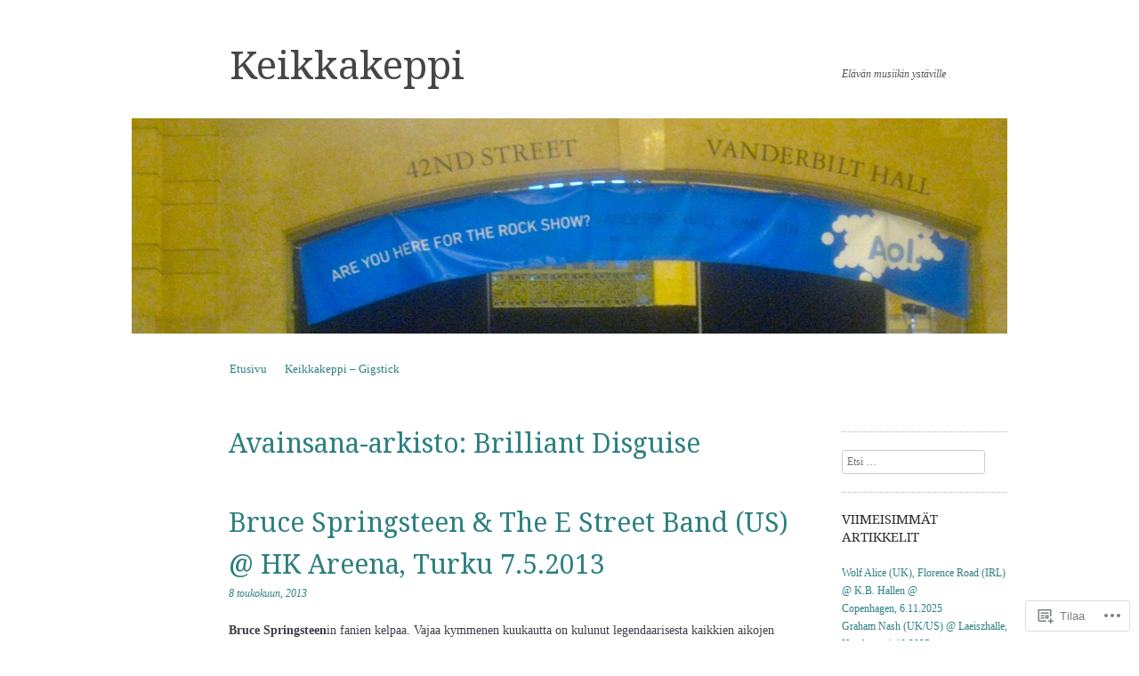

--- FILE ---
content_type: text/html; charset=UTF-8
request_url: https://keikkakeppi.com/tag/brilliant-disguise/
body_size: 23468
content:
<!DOCTYPE html>
<!--[if IE 8]>
<html id="ie8" lang="fi">
<![endif]-->
<!--[if !(IE 8)]><!-->
<html lang="fi">
<!--<![endif]-->
<head>
<meta charset="UTF-8" />
<meta name="viewport" content="width=device-width, initial-scale=1.0" />
<!-- Always force latest IE rendering engine (even in intranet) & Chrome Frame -->
<meta http-equiv="X-UA-Compatible" content="IE=edge,chrome=1">
<title>Brilliant Disguise | Keikkakeppi</title>
<link rel="profile" href="http://gmpg.org/xfn/11" />
<link rel="pingback" href="https://keikkakeppi.com/xmlrpc.php" />
<!--[if lt IE 9]>
<script src="https://s0.wp.com/wp-content/themes/pub/sundance/js/html5.js?m=1328825868i" type="text/javascript"></script>
<![endif]-->
<meta name='robots' content='max-image-preview:large' />
<meta name="google-site-verification" content="ghtCRRbvgF_ik1LqDdAAUEAUr75zbMN4W35O0IIZAHQ" />

<!-- Async WordPress.com Remote Login -->
<script id="wpcom_remote_login_js">
var wpcom_remote_login_extra_auth = '';
function wpcom_remote_login_remove_dom_node_id( element_id ) {
	var dom_node = document.getElementById( element_id );
	if ( dom_node ) { dom_node.parentNode.removeChild( dom_node ); }
}
function wpcom_remote_login_remove_dom_node_classes( class_name ) {
	var dom_nodes = document.querySelectorAll( '.' + class_name );
	for ( var i = 0; i < dom_nodes.length; i++ ) {
		dom_nodes[ i ].parentNode.removeChild( dom_nodes[ i ] );
	}
}
function wpcom_remote_login_final_cleanup() {
	wpcom_remote_login_remove_dom_node_classes( "wpcom_remote_login_msg" );
	wpcom_remote_login_remove_dom_node_id( "wpcom_remote_login_key" );
	wpcom_remote_login_remove_dom_node_id( "wpcom_remote_login_validate" );
	wpcom_remote_login_remove_dom_node_id( "wpcom_remote_login_js" );
	wpcom_remote_login_remove_dom_node_id( "wpcom_request_access_iframe" );
	wpcom_remote_login_remove_dom_node_id( "wpcom_request_access_styles" );
}

// Watch for messages back from the remote login
window.addEventListener( "message", function( e ) {
	if ( e.origin === "https://r-login.wordpress.com" ) {
		var data = {};
		try {
			data = JSON.parse( e.data );
		} catch( e ) {
			wpcom_remote_login_final_cleanup();
			return;
		}

		if ( data.msg === 'LOGIN' ) {
			// Clean up the login check iframe
			wpcom_remote_login_remove_dom_node_id( "wpcom_remote_login_key" );

			var id_regex = new RegExp( /^[0-9]+$/ );
			var token_regex = new RegExp( /^.*|.*|.*$/ );
			if (
				token_regex.test( data.token )
				&& id_regex.test( data.wpcomid )
			) {
				// We have everything we need to ask for a login
				var script = document.createElement( "script" );
				script.setAttribute( "id", "wpcom_remote_login_validate" );
				script.src = '/remote-login.php?wpcom_remote_login=validate'
					+ '&wpcomid=' + data.wpcomid
					+ '&token=' + encodeURIComponent( data.token )
					+ '&host=' + window.location.protocol
					+ '//' + window.location.hostname
					+ '&postid=749'
					+ '&is_singular=';
				document.body.appendChild( script );
			}

			return;
		}

		// Safari ITP, not logged in, so redirect
		if ( data.msg === 'LOGIN-REDIRECT' ) {
			window.location = 'https://wordpress.com/log-in?redirect_to=' + window.location.href;
			return;
		}

		// Safari ITP, storage access failed, remove the request
		if ( data.msg === 'LOGIN-REMOVE' ) {
			var css_zap = 'html { -webkit-transition: margin-top 1s; transition: margin-top 1s; } /* 9001 */ html { margin-top: 0 !important; } * html body { margin-top: 0 !important; } @media screen and ( max-width: 782px ) { html { margin-top: 0 !important; } * html body { margin-top: 0 !important; } }';
			var style_zap = document.createElement( 'style' );
			style_zap.type = 'text/css';
			style_zap.appendChild( document.createTextNode( css_zap ) );
			document.body.appendChild( style_zap );

			var e = document.getElementById( 'wpcom_request_access_iframe' );
			e.parentNode.removeChild( e );

			document.cookie = 'wordpress_com_login_access=denied; path=/; max-age=31536000';

			return;
		}

		// Safari ITP
		if ( data.msg === 'REQUEST_ACCESS' ) {
			console.log( 'request access: safari' );

			// Check ITP iframe enable/disable knob
			if ( wpcom_remote_login_extra_auth !== 'safari_itp_iframe' ) {
				return;
			}

			// If we are in a "private window" there is no ITP.
			var private_window = false;
			try {
				var opendb = window.openDatabase( null, null, null, null );
			} catch( e ) {
				private_window = true;
			}

			if ( private_window ) {
				console.log( 'private window' );
				return;
			}

			var iframe = document.createElement( 'iframe' );
			iframe.id = 'wpcom_request_access_iframe';
			iframe.setAttribute( 'scrolling', 'no' );
			iframe.setAttribute( 'sandbox', 'allow-storage-access-by-user-activation allow-scripts allow-same-origin allow-top-navigation-by-user-activation' );
			iframe.src = 'https://r-login.wordpress.com/remote-login.php?wpcom_remote_login=request_access&origin=' + encodeURIComponent( data.origin ) + '&wpcomid=' + encodeURIComponent( data.wpcomid );

			var css = 'html { -webkit-transition: margin-top 1s; transition: margin-top 1s; } /* 9001 */ html { margin-top: 46px !important; } * html body { margin-top: 46px !important; } @media screen and ( max-width: 660px ) { html { margin-top: 71px !important; } * html body { margin-top: 71px !important; } #wpcom_request_access_iframe { display: block; height: 71px !important; } } #wpcom_request_access_iframe { border: 0px; height: 46px; position: fixed; top: 0; left: 0; width: 100%; min-width: 100%; z-index: 99999; background: #23282d; } ';

			var style = document.createElement( 'style' );
			style.type = 'text/css';
			style.id = 'wpcom_request_access_styles';
			style.appendChild( document.createTextNode( css ) );
			document.body.appendChild( style );

			document.body.appendChild( iframe );
		}

		if ( data.msg === 'DONE' ) {
			wpcom_remote_login_final_cleanup();
		}
	}
}, false );

// Inject the remote login iframe after the page has had a chance to load
// more critical resources
window.addEventListener( "DOMContentLoaded", function( e ) {
	var iframe = document.createElement( "iframe" );
	iframe.style.display = "none";
	iframe.setAttribute( "scrolling", "no" );
	iframe.setAttribute( "id", "wpcom_remote_login_key" );
	iframe.src = "https://r-login.wordpress.com/remote-login.php"
		+ "?wpcom_remote_login=key"
		+ "&origin=aHR0cHM6Ly9rZWlra2FrZXBwaS5jb20%3D"
		+ "&wpcomid=35181922"
		+ "&time=" + Math.floor( Date.now() / 1000 );
	document.body.appendChild( iframe );
}, false );
</script>
<link rel='dns-prefetch' href='//s0.wp.com' />
<link rel='dns-prefetch' href='//fonts-api.wp.com' />
<link rel="alternate" type="application/rss+xml" title="Keikkakeppi &raquo; syöte" href="https://keikkakeppi.com/feed/" />
<link rel="alternate" type="application/rss+xml" title="Keikkakeppi &raquo; kommenttien syöte" href="https://keikkakeppi.com/comments/feed/" />
<link rel="alternate" type="application/rss+xml" title="Keikkakeppi &raquo; Brilliant Disguise avainsanan RSS-syöte" href="https://keikkakeppi.com/tag/brilliant-disguise/feed/" />
	<script type="text/javascript">
		/* <![CDATA[ */
		function addLoadEvent(func) {
			var oldonload = window.onload;
			if (typeof window.onload != 'function') {
				window.onload = func;
			} else {
				window.onload = function () {
					oldonload();
					func();
				}
			}
		}
		/* ]]> */
	</script>
	<style id='wp-emoji-styles-inline-css'>

	img.wp-smiley, img.emoji {
		display: inline !important;
		border: none !important;
		box-shadow: none !important;
		height: 1em !important;
		width: 1em !important;
		margin: 0 0.07em !important;
		vertical-align: -0.1em !important;
		background: none !important;
		padding: 0 !important;
	}
/*# sourceURL=wp-emoji-styles-inline-css */
</style>
<link crossorigin='anonymous' rel='stylesheet' id='all-css-2-1' href='/wp-content/plugins/gutenberg-core/v22.2.0/build/styles/block-library/style.css?m=1764855221i&cssminify=yes' type='text/css' media='all' />
<style id='wp-block-library-inline-css'>
.has-text-align-justify {
	text-align:justify;
}
.has-text-align-justify{text-align:justify;}

/*# sourceURL=wp-block-library-inline-css */
</style><style id='global-styles-inline-css'>
:root{--wp--preset--aspect-ratio--square: 1;--wp--preset--aspect-ratio--4-3: 4/3;--wp--preset--aspect-ratio--3-4: 3/4;--wp--preset--aspect-ratio--3-2: 3/2;--wp--preset--aspect-ratio--2-3: 2/3;--wp--preset--aspect-ratio--16-9: 16/9;--wp--preset--aspect-ratio--9-16: 9/16;--wp--preset--color--black: #000000;--wp--preset--color--cyan-bluish-gray: #abb8c3;--wp--preset--color--white: #ffffff;--wp--preset--color--pale-pink: #f78da7;--wp--preset--color--vivid-red: #cf2e2e;--wp--preset--color--luminous-vivid-orange: #ff6900;--wp--preset--color--luminous-vivid-amber: #fcb900;--wp--preset--color--light-green-cyan: #7bdcb5;--wp--preset--color--vivid-green-cyan: #00d084;--wp--preset--color--pale-cyan-blue: #8ed1fc;--wp--preset--color--vivid-cyan-blue: #0693e3;--wp--preset--color--vivid-purple: #9b51e0;--wp--preset--gradient--vivid-cyan-blue-to-vivid-purple: linear-gradient(135deg,rgb(6,147,227) 0%,rgb(155,81,224) 100%);--wp--preset--gradient--light-green-cyan-to-vivid-green-cyan: linear-gradient(135deg,rgb(122,220,180) 0%,rgb(0,208,130) 100%);--wp--preset--gradient--luminous-vivid-amber-to-luminous-vivid-orange: linear-gradient(135deg,rgb(252,185,0) 0%,rgb(255,105,0) 100%);--wp--preset--gradient--luminous-vivid-orange-to-vivid-red: linear-gradient(135deg,rgb(255,105,0) 0%,rgb(207,46,46) 100%);--wp--preset--gradient--very-light-gray-to-cyan-bluish-gray: linear-gradient(135deg,rgb(238,238,238) 0%,rgb(169,184,195) 100%);--wp--preset--gradient--cool-to-warm-spectrum: linear-gradient(135deg,rgb(74,234,220) 0%,rgb(151,120,209) 20%,rgb(207,42,186) 40%,rgb(238,44,130) 60%,rgb(251,105,98) 80%,rgb(254,248,76) 100%);--wp--preset--gradient--blush-light-purple: linear-gradient(135deg,rgb(255,206,236) 0%,rgb(152,150,240) 100%);--wp--preset--gradient--blush-bordeaux: linear-gradient(135deg,rgb(254,205,165) 0%,rgb(254,45,45) 50%,rgb(107,0,62) 100%);--wp--preset--gradient--luminous-dusk: linear-gradient(135deg,rgb(255,203,112) 0%,rgb(199,81,192) 50%,rgb(65,88,208) 100%);--wp--preset--gradient--pale-ocean: linear-gradient(135deg,rgb(255,245,203) 0%,rgb(182,227,212) 50%,rgb(51,167,181) 100%);--wp--preset--gradient--electric-grass: linear-gradient(135deg,rgb(202,248,128) 0%,rgb(113,206,126) 100%);--wp--preset--gradient--midnight: linear-gradient(135deg,rgb(2,3,129) 0%,rgb(40,116,252) 100%);--wp--preset--font-size--small: 13px;--wp--preset--font-size--medium: 20px;--wp--preset--font-size--large: 36px;--wp--preset--font-size--x-large: 42px;--wp--preset--font-family--albert-sans: 'Albert Sans', sans-serif;--wp--preset--font-family--alegreya: Alegreya, serif;--wp--preset--font-family--arvo: Arvo, serif;--wp--preset--font-family--bodoni-moda: 'Bodoni Moda', serif;--wp--preset--font-family--bricolage-grotesque: 'Bricolage Grotesque', sans-serif;--wp--preset--font-family--cabin: Cabin, sans-serif;--wp--preset--font-family--chivo: Chivo, sans-serif;--wp--preset--font-family--commissioner: Commissioner, sans-serif;--wp--preset--font-family--cormorant: Cormorant, serif;--wp--preset--font-family--courier-prime: 'Courier Prime', monospace;--wp--preset--font-family--crimson-pro: 'Crimson Pro', serif;--wp--preset--font-family--dm-mono: 'DM Mono', monospace;--wp--preset--font-family--dm-sans: 'DM Sans', sans-serif;--wp--preset--font-family--dm-serif-display: 'DM Serif Display', serif;--wp--preset--font-family--domine: Domine, serif;--wp--preset--font-family--eb-garamond: 'EB Garamond', serif;--wp--preset--font-family--epilogue: Epilogue, sans-serif;--wp--preset--font-family--fahkwang: Fahkwang, sans-serif;--wp--preset--font-family--figtree: Figtree, sans-serif;--wp--preset--font-family--fira-sans: 'Fira Sans', sans-serif;--wp--preset--font-family--fjalla-one: 'Fjalla One', sans-serif;--wp--preset--font-family--fraunces: Fraunces, serif;--wp--preset--font-family--gabarito: Gabarito, system-ui;--wp--preset--font-family--ibm-plex-mono: 'IBM Plex Mono', monospace;--wp--preset--font-family--ibm-plex-sans: 'IBM Plex Sans', sans-serif;--wp--preset--font-family--ibarra-real-nova: 'Ibarra Real Nova', serif;--wp--preset--font-family--instrument-serif: 'Instrument Serif', serif;--wp--preset--font-family--inter: Inter, sans-serif;--wp--preset--font-family--josefin-sans: 'Josefin Sans', sans-serif;--wp--preset--font-family--jost: Jost, sans-serif;--wp--preset--font-family--libre-baskerville: 'Libre Baskerville', serif;--wp--preset--font-family--libre-franklin: 'Libre Franklin', sans-serif;--wp--preset--font-family--literata: Literata, serif;--wp--preset--font-family--lora: Lora, serif;--wp--preset--font-family--merriweather: Merriweather, serif;--wp--preset--font-family--montserrat: Montserrat, sans-serif;--wp--preset--font-family--newsreader: Newsreader, serif;--wp--preset--font-family--noto-sans-mono: 'Noto Sans Mono', sans-serif;--wp--preset--font-family--nunito: Nunito, sans-serif;--wp--preset--font-family--open-sans: 'Open Sans', sans-serif;--wp--preset--font-family--overpass: Overpass, sans-serif;--wp--preset--font-family--pt-serif: 'PT Serif', serif;--wp--preset--font-family--petrona: Petrona, serif;--wp--preset--font-family--piazzolla: Piazzolla, serif;--wp--preset--font-family--playfair-display: 'Playfair Display', serif;--wp--preset--font-family--plus-jakarta-sans: 'Plus Jakarta Sans', sans-serif;--wp--preset--font-family--poppins: Poppins, sans-serif;--wp--preset--font-family--raleway: Raleway, sans-serif;--wp--preset--font-family--roboto: Roboto, sans-serif;--wp--preset--font-family--roboto-slab: 'Roboto Slab', serif;--wp--preset--font-family--rubik: Rubik, sans-serif;--wp--preset--font-family--rufina: Rufina, serif;--wp--preset--font-family--sora: Sora, sans-serif;--wp--preset--font-family--source-sans-3: 'Source Sans 3', sans-serif;--wp--preset--font-family--source-serif-4: 'Source Serif 4', serif;--wp--preset--font-family--space-mono: 'Space Mono', monospace;--wp--preset--font-family--syne: Syne, sans-serif;--wp--preset--font-family--texturina: Texturina, serif;--wp--preset--font-family--urbanist: Urbanist, sans-serif;--wp--preset--font-family--work-sans: 'Work Sans', sans-serif;--wp--preset--spacing--20: 0.44rem;--wp--preset--spacing--30: 0.67rem;--wp--preset--spacing--40: 1rem;--wp--preset--spacing--50: 1.5rem;--wp--preset--spacing--60: 2.25rem;--wp--preset--spacing--70: 3.38rem;--wp--preset--spacing--80: 5.06rem;--wp--preset--shadow--natural: 6px 6px 9px rgba(0, 0, 0, 0.2);--wp--preset--shadow--deep: 12px 12px 50px rgba(0, 0, 0, 0.4);--wp--preset--shadow--sharp: 6px 6px 0px rgba(0, 0, 0, 0.2);--wp--preset--shadow--outlined: 6px 6px 0px -3px rgb(255, 255, 255), 6px 6px rgb(0, 0, 0);--wp--preset--shadow--crisp: 6px 6px 0px rgb(0, 0, 0);}:where(.is-layout-flex){gap: 0.5em;}:where(.is-layout-grid){gap: 0.5em;}body .is-layout-flex{display: flex;}.is-layout-flex{flex-wrap: wrap;align-items: center;}.is-layout-flex > :is(*, div){margin: 0;}body .is-layout-grid{display: grid;}.is-layout-grid > :is(*, div){margin: 0;}:where(.wp-block-columns.is-layout-flex){gap: 2em;}:where(.wp-block-columns.is-layout-grid){gap: 2em;}:where(.wp-block-post-template.is-layout-flex){gap: 1.25em;}:where(.wp-block-post-template.is-layout-grid){gap: 1.25em;}.has-black-color{color: var(--wp--preset--color--black) !important;}.has-cyan-bluish-gray-color{color: var(--wp--preset--color--cyan-bluish-gray) !important;}.has-white-color{color: var(--wp--preset--color--white) !important;}.has-pale-pink-color{color: var(--wp--preset--color--pale-pink) !important;}.has-vivid-red-color{color: var(--wp--preset--color--vivid-red) !important;}.has-luminous-vivid-orange-color{color: var(--wp--preset--color--luminous-vivid-orange) !important;}.has-luminous-vivid-amber-color{color: var(--wp--preset--color--luminous-vivid-amber) !important;}.has-light-green-cyan-color{color: var(--wp--preset--color--light-green-cyan) !important;}.has-vivid-green-cyan-color{color: var(--wp--preset--color--vivid-green-cyan) !important;}.has-pale-cyan-blue-color{color: var(--wp--preset--color--pale-cyan-blue) !important;}.has-vivid-cyan-blue-color{color: var(--wp--preset--color--vivid-cyan-blue) !important;}.has-vivid-purple-color{color: var(--wp--preset--color--vivid-purple) !important;}.has-black-background-color{background-color: var(--wp--preset--color--black) !important;}.has-cyan-bluish-gray-background-color{background-color: var(--wp--preset--color--cyan-bluish-gray) !important;}.has-white-background-color{background-color: var(--wp--preset--color--white) !important;}.has-pale-pink-background-color{background-color: var(--wp--preset--color--pale-pink) !important;}.has-vivid-red-background-color{background-color: var(--wp--preset--color--vivid-red) !important;}.has-luminous-vivid-orange-background-color{background-color: var(--wp--preset--color--luminous-vivid-orange) !important;}.has-luminous-vivid-amber-background-color{background-color: var(--wp--preset--color--luminous-vivid-amber) !important;}.has-light-green-cyan-background-color{background-color: var(--wp--preset--color--light-green-cyan) !important;}.has-vivid-green-cyan-background-color{background-color: var(--wp--preset--color--vivid-green-cyan) !important;}.has-pale-cyan-blue-background-color{background-color: var(--wp--preset--color--pale-cyan-blue) !important;}.has-vivid-cyan-blue-background-color{background-color: var(--wp--preset--color--vivid-cyan-blue) !important;}.has-vivid-purple-background-color{background-color: var(--wp--preset--color--vivid-purple) !important;}.has-black-border-color{border-color: var(--wp--preset--color--black) !important;}.has-cyan-bluish-gray-border-color{border-color: var(--wp--preset--color--cyan-bluish-gray) !important;}.has-white-border-color{border-color: var(--wp--preset--color--white) !important;}.has-pale-pink-border-color{border-color: var(--wp--preset--color--pale-pink) !important;}.has-vivid-red-border-color{border-color: var(--wp--preset--color--vivid-red) !important;}.has-luminous-vivid-orange-border-color{border-color: var(--wp--preset--color--luminous-vivid-orange) !important;}.has-luminous-vivid-amber-border-color{border-color: var(--wp--preset--color--luminous-vivid-amber) !important;}.has-light-green-cyan-border-color{border-color: var(--wp--preset--color--light-green-cyan) !important;}.has-vivid-green-cyan-border-color{border-color: var(--wp--preset--color--vivid-green-cyan) !important;}.has-pale-cyan-blue-border-color{border-color: var(--wp--preset--color--pale-cyan-blue) !important;}.has-vivid-cyan-blue-border-color{border-color: var(--wp--preset--color--vivid-cyan-blue) !important;}.has-vivid-purple-border-color{border-color: var(--wp--preset--color--vivid-purple) !important;}.has-vivid-cyan-blue-to-vivid-purple-gradient-background{background: var(--wp--preset--gradient--vivid-cyan-blue-to-vivid-purple) !important;}.has-light-green-cyan-to-vivid-green-cyan-gradient-background{background: var(--wp--preset--gradient--light-green-cyan-to-vivid-green-cyan) !important;}.has-luminous-vivid-amber-to-luminous-vivid-orange-gradient-background{background: var(--wp--preset--gradient--luminous-vivid-amber-to-luminous-vivid-orange) !important;}.has-luminous-vivid-orange-to-vivid-red-gradient-background{background: var(--wp--preset--gradient--luminous-vivid-orange-to-vivid-red) !important;}.has-very-light-gray-to-cyan-bluish-gray-gradient-background{background: var(--wp--preset--gradient--very-light-gray-to-cyan-bluish-gray) !important;}.has-cool-to-warm-spectrum-gradient-background{background: var(--wp--preset--gradient--cool-to-warm-spectrum) !important;}.has-blush-light-purple-gradient-background{background: var(--wp--preset--gradient--blush-light-purple) !important;}.has-blush-bordeaux-gradient-background{background: var(--wp--preset--gradient--blush-bordeaux) !important;}.has-luminous-dusk-gradient-background{background: var(--wp--preset--gradient--luminous-dusk) !important;}.has-pale-ocean-gradient-background{background: var(--wp--preset--gradient--pale-ocean) !important;}.has-electric-grass-gradient-background{background: var(--wp--preset--gradient--electric-grass) !important;}.has-midnight-gradient-background{background: var(--wp--preset--gradient--midnight) !important;}.has-small-font-size{font-size: var(--wp--preset--font-size--small) !important;}.has-medium-font-size{font-size: var(--wp--preset--font-size--medium) !important;}.has-large-font-size{font-size: var(--wp--preset--font-size--large) !important;}.has-x-large-font-size{font-size: var(--wp--preset--font-size--x-large) !important;}.has-albert-sans-font-family{font-family: var(--wp--preset--font-family--albert-sans) !important;}.has-alegreya-font-family{font-family: var(--wp--preset--font-family--alegreya) !important;}.has-arvo-font-family{font-family: var(--wp--preset--font-family--arvo) !important;}.has-bodoni-moda-font-family{font-family: var(--wp--preset--font-family--bodoni-moda) !important;}.has-bricolage-grotesque-font-family{font-family: var(--wp--preset--font-family--bricolage-grotesque) !important;}.has-cabin-font-family{font-family: var(--wp--preset--font-family--cabin) !important;}.has-chivo-font-family{font-family: var(--wp--preset--font-family--chivo) !important;}.has-commissioner-font-family{font-family: var(--wp--preset--font-family--commissioner) !important;}.has-cormorant-font-family{font-family: var(--wp--preset--font-family--cormorant) !important;}.has-courier-prime-font-family{font-family: var(--wp--preset--font-family--courier-prime) !important;}.has-crimson-pro-font-family{font-family: var(--wp--preset--font-family--crimson-pro) !important;}.has-dm-mono-font-family{font-family: var(--wp--preset--font-family--dm-mono) !important;}.has-dm-sans-font-family{font-family: var(--wp--preset--font-family--dm-sans) !important;}.has-dm-serif-display-font-family{font-family: var(--wp--preset--font-family--dm-serif-display) !important;}.has-domine-font-family{font-family: var(--wp--preset--font-family--domine) !important;}.has-eb-garamond-font-family{font-family: var(--wp--preset--font-family--eb-garamond) !important;}.has-epilogue-font-family{font-family: var(--wp--preset--font-family--epilogue) !important;}.has-fahkwang-font-family{font-family: var(--wp--preset--font-family--fahkwang) !important;}.has-figtree-font-family{font-family: var(--wp--preset--font-family--figtree) !important;}.has-fira-sans-font-family{font-family: var(--wp--preset--font-family--fira-sans) !important;}.has-fjalla-one-font-family{font-family: var(--wp--preset--font-family--fjalla-one) !important;}.has-fraunces-font-family{font-family: var(--wp--preset--font-family--fraunces) !important;}.has-gabarito-font-family{font-family: var(--wp--preset--font-family--gabarito) !important;}.has-ibm-plex-mono-font-family{font-family: var(--wp--preset--font-family--ibm-plex-mono) !important;}.has-ibm-plex-sans-font-family{font-family: var(--wp--preset--font-family--ibm-plex-sans) !important;}.has-ibarra-real-nova-font-family{font-family: var(--wp--preset--font-family--ibarra-real-nova) !important;}.has-instrument-serif-font-family{font-family: var(--wp--preset--font-family--instrument-serif) !important;}.has-inter-font-family{font-family: var(--wp--preset--font-family--inter) !important;}.has-josefin-sans-font-family{font-family: var(--wp--preset--font-family--josefin-sans) !important;}.has-jost-font-family{font-family: var(--wp--preset--font-family--jost) !important;}.has-libre-baskerville-font-family{font-family: var(--wp--preset--font-family--libre-baskerville) !important;}.has-libre-franklin-font-family{font-family: var(--wp--preset--font-family--libre-franklin) !important;}.has-literata-font-family{font-family: var(--wp--preset--font-family--literata) !important;}.has-lora-font-family{font-family: var(--wp--preset--font-family--lora) !important;}.has-merriweather-font-family{font-family: var(--wp--preset--font-family--merriweather) !important;}.has-montserrat-font-family{font-family: var(--wp--preset--font-family--montserrat) !important;}.has-newsreader-font-family{font-family: var(--wp--preset--font-family--newsreader) !important;}.has-noto-sans-mono-font-family{font-family: var(--wp--preset--font-family--noto-sans-mono) !important;}.has-nunito-font-family{font-family: var(--wp--preset--font-family--nunito) !important;}.has-open-sans-font-family{font-family: var(--wp--preset--font-family--open-sans) !important;}.has-overpass-font-family{font-family: var(--wp--preset--font-family--overpass) !important;}.has-pt-serif-font-family{font-family: var(--wp--preset--font-family--pt-serif) !important;}.has-petrona-font-family{font-family: var(--wp--preset--font-family--petrona) !important;}.has-piazzolla-font-family{font-family: var(--wp--preset--font-family--piazzolla) !important;}.has-playfair-display-font-family{font-family: var(--wp--preset--font-family--playfair-display) !important;}.has-plus-jakarta-sans-font-family{font-family: var(--wp--preset--font-family--plus-jakarta-sans) !important;}.has-poppins-font-family{font-family: var(--wp--preset--font-family--poppins) !important;}.has-raleway-font-family{font-family: var(--wp--preset--font-family--raleway) !important;}.has-roboto-font-family{font-family: var(--wp--preset--font-family--roboto) !important;}.has-roboto-slab-font-family{font-family: var(--wp--preset--font-family--roboto-slab) !important;}.has-rubik-font-family{font-family: var(--wp--preset--font-family--rubik) !important;}.has-rufina-font-family{font-family: var(--wp--preset--font-family--rufina) !important;}.has-sora-font-family{font-family: var(--wp--preset--font-family--sora) !important;}.has-source-sans-3-font-family{font-family: var(--wp--preset--font-family--source-sans-3) !important;}.has-source-serif-4-font-family{font-family: var(--wp--preset--font-family--source-serif-4) !important;}.has-space-mono-font-family{font-family: var(--wp--preset--font-family--space-mono) !important;}.has-syne-font-family{font-family: var(--wp--preset--font-family--syne) !important;}.has-texturina-font-family{font-family: var(--wp--preset--font-family--texturina) !important;}.has-urbanist-font-family{font-family: var(--wp--preset--font-family--urbanist) !important;}.has-work-sans-font-family{font-family: var(--wp--preset--font-family--work-sans) !important;}
/*# sourceURL=global-styles-inline-css */
</style>

<style id='classic-theme-styles-inline-css'>
/*! This file is auto-generated */
.wp-block-button__link{color:#fff;background-color:#32373c;border-radius:9999px;box-shadow:none;text-decoration:none;padding:calc(.667em + 2px) calc(1.333em + 2px);font-size:1.125em}.wp-block-file__button{background:#32373c;color:#fff;text-decoration:none}
/*# sourceURL=/wp-includes/css/classic-themes.min.css */
</style>
<link crossorigin='anonymous' rel='stylesheet' id='all-css-4-1' href='/_static/??-eJx9jtsKwjAQRH/IzRIbvDyI39Kki0az6dJNWvx7I0IVBF/mYThnGFwEwpgL5YKS6iVmxTD6NIa74tbYg7GgkSURTDQbh0PUshKg5ZHIBNUNfg1xhc/WRK1n6cuLYBpiT4m4Yf+0RZoD3stEqtCSY2Uo1ybqj/euUapHrXnocyBcj535ZPfO7o5d57rbE14mV6I=&cssminify=yes' type='text/css' media='all' />
<link rel='stylesheet' id='sundance-droid-serif-css' href='https://fonts-api.wp.com/css?family=Droid+Serif%3A400%2C700%2C400italic%2C700italic&#038;ver=20120821' media='all' />
<link crossorigin='anonymous' rel='stylesheet' id='all-css-6-1' href='/_static/??-eJx9y0EOwjAMRNELYaxKQYUF4iypcUOQY0d1oqq3p+zKht18aR6uFci0sTZsLy7sWPuE3vUZlRizEnrbhGGtZOVM7ic8mNKhSk9ZHReexNI+E+6vQ/5DiQ3EKLZs+hMwS8zLlz7KfQiXWwjXcQjvD00lQVI=&cssminify=yes' type='text/css' media='all' />
<link crossorigin='anonymous' rel='stylesheet' id='print-css-7-1' href='/wp-content/mu-plugins/global-print/global-print.css?m=1465851035i&cssminify=yes' type='text/css' media='print' />
<style id='jetpack-global-styles-frontend-style-inline-css'>
:root { --font-headings: unset; --font-base: unset; --font-headings-default: -apple-system,BlinkMacSystemFont,"Segoe UI",Roboto,Oxygen-Sans,Ubuntu,Cantarell,"Helvetica Neue",sans-serif; --font-base-default: -apple-system,BlinkMacSystemFont,"Segoe UI",Roboto,Oxygen-Sans,Ubuntu,Cantarell,"Helvetica Neue",sans-serif;}
/*# sourceURL=jetpack-global-styles-frontend-style-inline-css */
</style>
<link crossorigin='anonymous' rel='stylesheet' id='all-css-10-1' href='/wp-content/themes/h4/global.css?m=1420737423i&cssminify=yes' type='text/css' media='all' />
<script type="text/javascript" id="wpcom-actionbar-placeholder-js-extra">
/* <![CDATA[ */
var actionbardata = {"siteID":"35181922","postID":"0","siteURL":"https://keikkakeppi.com","xhrURL":"https://keikkakeppi.com/wp-admin/admin-ajax.php","nonce":"1d679f2ea0","isLoggedIn":"","statusMessage":"","subsEmailDefault":"instantly","proxyScriptUrl":"https://s0.wp.com/wp-content/js/wpcom-proxy-request.js?m=1513050504i&amp;ver=20211021","i18n":{"followedText":"New posts from this site will now appear in your \u003Ca href=\"https://wordpress.com/reader\"\u003EReader\u003C/a\u003E","foldBar":"Pienenn\u00e4 t\u00e4m\u00e4 palkki","unfoldBar":"Suurenna","shortLinkCopied":"Shortlink copied to clipboard."}};
//# sourceURL=wpcom-actionbar-placeholder-js-extra
/* ]]> */
</script>
<script type="text/javascript" id="jetpack-mu-wpcom-settings-js-before">
/* <![CDATA[ */
var JETPACK_MU_WPCOM_SETTINGS = {"assetsUrl":"https://s0.wp.com/wp-content/mu-plugins/jetpack-mu-wpcom-plugin/moon/jetpack_vendor/automattic/jetpack-mu-wpcom/src/build/"};
//# sourceURL=jetpack-mu-wpcom-settings-js-before
/* ]]> */
</script>
<script crossorigin='anonymous' type='text/javascript'  src='/_static/??-eJzTLy/QTc7PK0nNK9HPKtYvyinRLSjKr6jUyyrW0QfKZeYl55SmpBaDJLMKS1OLKqGUXm5mHkFFurmZ6UWJJalQxfa5tobmRgamxgZmFpZZACbyLJI='></script>
<script type="text/javascript" id="rlt-proxy-js-after">
/* <![CDATA[ */
	rltInitialize( {"token":null,"iframeOrigins":["https:\/\/widgets.wp.com"]} );
//# sourceURL=rlt-proxy-js-after
/* ]]> */
</script>
<link rel="EditURI" type="application/rsd+xml" title="RSD" href="https://keikkakeppi.wordpress.com/xmlrpc.php?rsd" />
<meta name="generator" content="WordPress.com" />

<!-- Jetpack Open Graph Tags -->
<meta property="og:type" content="website" />
<meta property="og:title" content="Brilliant Disguise &#8211; Keikkakeppi" />
<meta property="og:url" content="https://keikkakeppi.com/tag/brilliant-disguise/" />
<meta property="og:site_name" content="Keikkakeppi" />
<meta property="og:image" content="https://s0.wp.com/i/blank.jpg?m=1383295312i" />
<meta property="og:image:width" content="200" />
<meta property="og:image:height" content="200" />
<meta property="og:image:alt" content="" />
<meta property="og:locale" content="fi_FI" />

<!-- End Jetpack Open Graph Tags -->
<link rel="shortcut icon" type="image/x-icon" href="https://s0.wp.com/i/favicon.ico?m=1713425267i" sizes="16x16 24x24 32x32 48x48" />
<link rel="icon" type="image/x-icon" href="https://s0.wp.com/i/favicon.ico?m=1713425267i" sizes="16x16 24x24 32x32 48x48" />
<link rel="apple-touch-icon" href="https://s0.wp.com/i/webclip.png?m=1713868326i" />
<link rel='openid.server' href='https://keikkakeppi.com/?openidserver=1' />
<link rel='openid.delegate' href='https://keikkakeppi.com/' />
<link rel="search" type="application/opensearchdescription+xml" href="https://keikkakeppi.com/osd.xml" title="Keikkakeppi" />
<link rel="search" type="application/opensearchdescription+xml" href="https://s1.wp.com/opensearch.xml" title="WordPress.com" />
<meta name="description" content="Artikkelit aiheesta Brilliant Disguise , kirjoittanut keikkakeppi" />
<link crossorigin='anonymous' rel='stylesheet' id='all-css-0-3' href='/_static/??-eJyNjMEKgzAQBX9Ifdha9CJ+StF1KdFkN7gJ+X0RbM89zjAMSqxJJbEkhFxHnz9ODBunONN+M4Kq4O2EsHil3WDFRT4aMqvw/yHomj0baD40G/tf9BXXcApj27+ej6Hr2247ASkBO20=&cssminify=yes' type='text/css' media='all' />
</head>

<body class="archive tag tag-brilliant-disguise tag-4199884 custom-background wp-theme-pubsundance customizer-styles-applied custom-background-image-empty jetpack-reblog-enabled">
<div id="page" class="hfeed site">
		<header id="masthead" class="site-header" role="banner">
		<div class="masthead-inner clear-fix">
			<hgroup>
				<h1 class="site-title"><a href="https://keikkakeppi.com/" title="Keikkakeppi" rel="home">Keikkakeppi</a></h1>
				<h2 class="site-description">Elävän musiikin ystäville</h2>
			</hgroup>

							<a href="https://keikkakeppi.com/" title="Keikkakeppi" rel="home" class="clear header-image-link">
					<img src="https://keikkakeppi.com/wp-content/uploads/2012/04/cropped-img_52483.jpg" width="984" height="242" alt="" />
				</a>
			
			<nav role="navigation" class="site-navigation main-navigation">
				<h1 class="assistive-text">Valikko</h1>
				<div class="assistive-text skip-link"><a href="#content" title="Siirry sisältöön">Siirry sisältöön</a></div>

				<div class="menu"><ul>
<li ><a href="https://keikkakeppi.com/">Etusivu</a></li><li class="page_item page-item-2"><a href="https://keikkakeppi.com/about/">Keikkakeppi &#8211; Gigstick</a></li>
</ul></div>
			</nav>
		</div>
	</header><!-- #masthead .site-header -->

	<div id="main" class="clear-fix">
		
		<section id="primary" class="site-content">
			<div id="content" role="main">

			
				<header class="page-header">
					<h1 class="page-title">
						Avainsana-arkisto: <span>Brilliant Disguise</span>					</h1>
									</header>

				
								
					
<article id="post-749" class="post-749 post type-post status-publish format-standard hentry category-uncategorized tag-7-5-2013 tag-because-the-night tag-born-to-run tag-brilliant-disguise tag-bruce-kirja tag-bruce-springsteen tag-bruce-springsteen-the-e-street-band tag-charles-giordano tag-clarens-the-big-man-clemons tag-crowd-surfing tag-d-e-7th tag-danny-phantom-federici tag-darlington-county tag-dave-edmunds tag-dr-zoom-and-the-sonic-boom tag-from-small-things-big-things-one-day-come tag-garry-tallent tag-greetings-from-asbury-park tag-hk-areena tag-human-touch tag-innocent-e-street-shuffle-1973 tag-jake-clemons tag-keikka tag-konsertti tag-land-of-hope-and-dreams tag-max-mighty-one-weinberg tag-new-jersey tag-patti-smith tag-pay-me-my-money-down tag-peter-ames-carlin tag-pink-cadillac tag-queen-of-the-supermarket tag-roy-the-professor-bittan tag-soozie-tyrell tag-tenth-avenue-freeze-out tag-the-e-street-band tag-the-foundation-of-the-e-street-nation tag-this-hard-land tag-thunder-road tag-tunnel-of-love tag-turku tag-two-hearts tag-waitin-on-a-sunny-day tag-wild">

	<header class="entry-header">
		<a href="https://keikkakeppi.com/author/keikkakeppi/" title="Näytä kaikki artikkelit kirjoittajalta keikkakeppi">
			<img referrerpolicy="no-referrer" alt='Tuntematon&#039;s avatar' src='https://0.gravatar.com/avatar/37f1adfcdf1d3a22eec31889ca014e070f6dd00abd83a603a314bc9e3eea246d?s=45&#038;d=identicon&#038;r=G' srcset='https://0.gravatar.com/avatar/37f1adfcdf1d3a22eec31889ca014e070f6dd00abd83a603a314bc9e3eea246d?s=45&#038;d=identicon&#038;r=G 1x, https://0.gravatar.com/avatar/37f1adfcdf1d3a22eec31889ca014e070f6dd00abd83a603a314bc9e3eea246d?s=68&#038;d=identicon&#038;r=G 1.5x, https://0.gravatar.com/avatar/37f1adfcdf1d3a22eec31889ca014e070f6dd00abd83a603a314bc9e3eea246d?s=90&#038;d=identicon&#038;r=G 2x, https://0.gravatar.com/avatar/37f1adfcdf1d3a22eec31889ca014e070f6dd00abd83a603a314bc9e3eea246d?s=135&#038;d=identicon&#038;r=G 3x, https://0.gravatar.com/avatar/37f1adfcdf1d3a22eec31889ca014e070f6dd00abd83a603a314bc9e3eea246d?s=180&#038;d=identicon&#038;r=G 4x' class='avatar avatar-45' height='45' width='45' loading='lazy' decoding='async' />		</a>

		<h1 class="entry-title"><a href="https://keikkakeppi.com/2013/05/08/bruce-springsteen-the-e-street-band-hk-areena-turku-7-5-2013/" rel="bookmark">Bruce Springsteen &amp; The E Street Band (US) @ HK Areena, Turku&nbsp;7.5.2013</a></h1>

				<div class="entry-meta">
			<a href="https://keikkakeppi.com/2013/05/08/bruce-springsteen-the-e-street-band-hk-areena-turku-7-5-2013/" title="12:54 pm" rel="bookmark"><time class="entry-date" datetime="2013-05-08T12:54:28+00:00" pubdate>8 toukokuun, 2013</time></a><span class="byline"> by <span class="author vcard"><a class="url fn n" href="https://keikkakeppi.com/author/keikkakeppi/" title="Näytä kaikki artikkelit kirjoittajalta keikkakeppi" rel="author">keikkakeppi</a></span></span>		</div><!-- .entry-meta -->
			</header><!-- .entry-header -->

		<div class="entry-content">
		<p><b>Bruce Springsteen</b>in fanien kelpaa. Vajaa kymmenen kuukautta on kulunut legendaarisesta kaikkien aikojen pisimmästä Helsingin Olympiastadionin keikasta ja äijä yhtyeineen heiluttaa Suomi-neidon helmoja taas. Tällä kertaa Turussa, missä nakkihalliksi kutsuttu HK-Areena täyttyi varsinaissuomalaisista keltanokista ja valtakunnan hardcore-faneista. <strong>B</strong><b>ruce Springsteen &amp; The E Street Band </b>soitti eilen kuudennen keikkansa, kun ensimmäisestä vierailusta on tasan vuosikymmen aikaa. Springsteenin esikoisjulkaisu <i>Greetings from Asbury Park, New Jersey (1973) </i> viettää 40-vuotisjulkaisujuhlaa ja enpä voi muuta kuin haaveilla olleeni mukana niissä ensimmäisissä kolmessakymmenessä vuodessa. Onneksi menneisiin vuosiin pääsee kuuntelemalla Brucen kuolematonta musiikkia ja lukemalla kirjallisuutta, joista tuore <b>Peter Ames Carlin</b>in elämäkerta <i>Bruce</i> paljastaa taas jotain uutta myyttisestä miehestä ja raihnaisista Jersey Shoren ajoista.</p>
<p>Bruce soitti tiistai-illassa 2h 50min keikan. Se on Springsteenin viime kesän vetoon verrattuna tynkä. 27 biisillä katettu pöytä oli taas täynnä herkkullisia hittejä ja maittavia harvinaisuuksia. Paino oli 1980-90-2000-lukujen tuotannossa, sillä maestron parhaalta 1970-luvulta kuultiin vain viisi kappaletta ja niistäkin <i>Thunder Road</i>, <i>Born to Run</i> ja <i>Tenth Avenue Freeze-Out</i> encoressa, joka muuten vedettiin Areenan täydessä loisteputkivalaistuksessa. Kertoi ehkä jotain illan avoimesta tunnelmasta. Bruce oli hulppealla tuulella ja laittoi jälleen kerran itsensä likoon. Harva 63-vuotias vetelisi <em>crowd surfing</em>ia eturivin fanien käsien päällä, mutta Bruce murtaa ennakkoluulot. Miehen antaumuksellisuus onkin hurmoksellisen messun avaintekijä.</p>
<p>The E Street Bandin jäsenistö on harventunut muutaman viime vuoden aikana. Enää Bruce ei näytä ovea, vaan poistumistie on luonnollinen. Ensin lähti urkumestari <b>Danny &#8221;Phantom&#8221; Federici</b> melanooman viemänä ja sitten saksofonistisuuruus <b>Clarens &#8221;The Big Man&#8221; Clemons</b> menehtyi aivoverenkiertohäiriön jälkiseurauksiin. Molempien jättämät aukot ovat valtavat, mutta onpa heille löytyneet kelpo tuuraajat. <b>Charles Giordano</b> paikkaa Federciä asianmukaisesti ja Clemonsin veljenpoika <b>Jake Clemons</b> on saanut lisää tilaa karismaattisen setänsä tontilla. Mutta eivät he kuitenkaan täytä täysin niitä saappaita, joissa mestarit tukevasti seisoivat. Jokin spiritti puuttuu.</p>
<p>Nykyisen E Street Bandin ainoa alkuperäisjäsen on basisti <b>Garry Tallent</b>. Hän veivasi jo Springsteenin <b>Dr. Zoom and the Sonic Boom</b> virityksessä. Eilisen keikan aikana seurasin tarkemmin siniseen kauluspaitaan ja tummanharmaaseen pukuun sonnustautunutta E Street bandin eleetöntä luottopakkia. Vielä <i>Wild, Innocent &amp; E Street Shuffle (1973)</i> levyn aikaan mies näytti partoineen grunge-jeesukselta. Mitä kertoo miehestä lempinimi “<em>The Foundation of the E-Street Nation&#8221;</em>? Nykyään Tallent vaikuttaa virkamieheltä ja sellaista myös kamerat karttavat. Katsomosta tuli seurattua screeniä tiuhaan ja kertaakaan en nähnyt Tallentin kasvoja freimeissä, en edes yhteiskumarruksessa tai <i>Pay Me My Money Down</i> -letkajenkan aikana. Joko se oli monikameraohjaajan tarkoituksenmukaisuutta, sattumaa tai komento pomolta. Viulusti <b>Soozie Tyrell</b> ja pianisti <b>Roy &#8221;The Professor&#8221; Bittan</b> kuten koko takarivin torvikopla näkyi usein screenillä. Kaikkiaan lauteilla heilui 17 muusikkoa eli eräänlaisesta sinfoniaorkesterista on kyse. Jos vielä 1970-luvulla yhtye esiintyi kirjavissa rantapummien garderoobeissa, niin nyt joukkue esiintyy yhtenäisissä tummissa asuissa.</p>
<p>Keikan kohokohtia olivat harvoin soitettu <i>Brilliant Disguise</i>, joka itse asiassa esitettiin <i>Wrecking Ball </i>-kiertueella ensimmäistä kertaa. <i>Tunnel Of Love (1987)</i> -albumin parisuhteen päättymistä puiva hymni sai nyt <b>Max &#8221;Mighty One&#8221; Weinbergi</b>lta tymäkän kannutuksen. Mukava pala oli myös <i>This Hard Land</i>, jonka Bruce omisti samaa nimeä kantavalle suomalaiselle faniklubille. Perinteeksi muodostunut <em>sign request</em> -osuus  tarjosi väkevän version <i>Pink Cadillac</i>ista, joka erottautui muista kylteistä sillä, että siinä oli vain auto vaaleanpunaisella pahvilla. Samoin  aniharvoin veivattu <i>From Small Things (Big Things One Day Come) </i>oli raikas toive. Kipalehan löytyy levytettynä vain <strong>Dave Edmunds</strong>in mainiolta <em>D.E. 7th</em> -albumilta. Kylttipyynnöt tuleva hc-faneilta, jotka osaavat toivoa juuri biisejä, jota ei ilmeisimmin soiteta.</p>
<p><a href="https://keikkakeppi.com/wp-content/uploads/2013/05/img_2727.jpg"><img data-attachment-id="750" data-permalink="https://keikkakeppi.com/2013/05/08/bruce-springsteen-the-e-street-band-hk-areena-turku-7-5-2013/img_2727/#main" data-orig-file="https://keikkakeppi.com/wp-content/uploads/2013/05/img_2727.jpg" data-orig-size="1632,1224" data-comments-opened="1" data-image-meta="{&quot;aperture&quot;:&quot;2.4&quot;,&quot;credit&quot;:&quot;&quot;,&quot;camera&quot;:&quot;iPhone 4S&quot;,&quot;caption&quot;:&quot;&quot;,&quot;created_timestamp&quot;:&quot;1367963423&quot;,&quot;copyright&quot;:&quot;&quot;,&quot;focal_length&quot;:&quot;4.28&quot;,&quot;iso&quot;:&quot;400&quot;,&quot;shutter_speed&quot;:&quot;0.066666666666667&quot;,&quot;title&quot;:&quot;&quot;}" data-image-title="Bruce Springsteeen &amp;amp; The E Street Band" data-image-description="&lt;p&gt;Bruce Springsteeen &amp;amp; The E Street Band @ Turku&lt;/p&gt;
" data-image-caption="" data-medium-file="https://keikkakeppi.com/wp-content/uploads/2013/05/img_2727.jpg?w=300" data-large-file="https://keikkakeppi.com/wp-content/uploads/2013/05/img_2727.jpg?w=652" class="alignright  wp-image-750" alt="Bruce Springsteeen &amp; The E Street Band" src="https://keikkakeppi.com/wp-content/uploads/2013/05/img_2727.jpg?w=456&#038;h=342" width="456" height="342" srcset="https://keikkakeppi.com/wp-content/uploads/2013/05/img_2727.jpg?w=456&amp;h=342 456w, https://keikkakeppi.com/wp-content/uploads/2013/05/img_2727.jpg?w=912&amp;h=684 912w, https://keikkakeppi.com/wp-content/uploads/2013/05/img_2727.jpg?w=150&amp;h=113 150w, https://keikkakeppi.com/wp-content/uploads/2013/05/img_2727.jpg?w=300&amp;h=225 300w, https://keikkakeppi.com/wp-content/uploads/2013/05/img_2727.jpg?w=768&amp;h=576 768w" sizes="(max-width: 456px) 100vw, 456px" /></a></p>
<p>Muuten Brucen setti oli aika yllätyksetön. <i>Darlington County</i> ja <i>Two Hearts</i> nousivat esiin kuten <b>Patti Smith</b>ille kyhätty <i>Because the Night</i>. Olisin toivonut enemmän rohkeampia valintoja vaikka <i>Nebraska (1982)</i> tai lähes hyljätyltä <i>Human Touch (1992) </i>-albumeilta. <i>Waitin&#8217; on a Sunny Day</i>n aikana Bruce nappasi lauteille hädin tuskin 10-vuotiaan pikkupojan, joka sai vetää kertosäkeet koko areenalle. Illan sympatiapisteet oli jaettu. Keikan perussetin päättänyt <i>Land of Hope and Dreams </i>on ottanut komeasti finaalipaikan ja vie E Street junan pienelle huilille ennen runsasta encorea. Jälkilöylyt tarjosivat viisi kappaletta, joista ensimmäisen Bruce esitti akustisesti soolona. Bruce kaivoi vielä yhden yleisökyltin esiin: <i>Queen of the Supermarket</i> on monen parjaama Bruce-viisu, mutta nyt siitä kuultiin riipaisevan kaunis versio. Bruce itsekin huikkasi &#8221;A Masterpiece&#8221;.</p>
<p>Kiertueelta on kantautunut mutinaa, että Bruce ja kumppanit ovat heittäneet rutiininomaisia vetoja, mutta eilen Bruce oli vilpittömän hyvällä tuulella ja bändi hieman kauhtuneenakin trimmattu. Wrecking Ball -kiertue on kestänyt vuoden ja koko tellus on kierretty ympäri. Europpassakin ollaan jo toista kertaa. Ihme, että eläikää lähestyvä karavaani jaksaa kulkea. Ehkä eilisen pirteyden takana on uusi ympäristö. Bruce on rampannut pääosin stadioneilla, koska massaa riittää koko universumista kuulemaan rockin evankelistaa. Intiimi areenakeikka oli näin olen harvinaista herkkua. Turkuhalli osoittautui kelpo mestaksi ja asettui jopa Hartwall areenan edelle. Viime kesän stadionkeikan hinta 69€ oli kääntynyt toisin päin. Nyt G-katsomosta maksettu tiketti maksoi 96€, mutta väkeä oli vajaa neljäsosa vähemmän kuulemassa. Ihan kohtuullista. Eilinen ei nouse viime kesän klassikkokeikan edelle, mutta pätkii joitain aikasempia vetoja. Eipä Bruce ole vielä koskaan pettänyt eikä tule pettämään, koska mies on ahkera, tunnollinen ja itsekurin omaava ammattilainen. Epäilemättä mies poksuttaa niin kauan kuin veri virtaa suonissa. Turun ensimmäisen keikan arvoa nostaa edellä mainittu Bruce-kirja. Luepa miehen tarina ja loppuunkin kalutuista biiseistä löytyy uutta henkeä, kun tietää taustalta jonkun hauskan anekdootin.</p>
			</div><!-- .entry-content -->
	
	<footer class="entry-meta">
					
			<span class="tag-links">Avainsanat: <a href="https://keikkakeppi.com/tag/7-5-2013/" rel="tag">7.5.2013</a>, <a href="https://keikkakeppi.com/tag/because-the-night/" rel="tag">Because the Night</a>, <a href="https://keikkakeppi.com/tag/born-to-run/" rel="tag">Born to Run</a>, <a href="https://keikkakeppi.com/tag/brilliant-disguise/" rel="tag">Brilliant Disguise</a>, <a href="https://keikkakeppi.com/tag/bruce-kirja/" rel="tag">Bruce -kirja</a>, <a href="https://keikkakeppi.com/tag/bruce-springsteen/" rel="tag">Bruce Springsteen</a>, <a href="https://keikkakeppi.com/tag/bruce-springsteen-the-e-street-band/" rel="tag">Bruce Springsteen &amp; The E Street Band</a>, <a href="https://keikkakeppi.com/tag/charles-giordano/" rel="tag">Charles Giordano</a>, <a href="https://keikkakeppi.com/tag/clarens-the-big-man-clemons/" rel="tag">Clarens "The Big Man" Clemons</a>, <a href="https://keikkakeppi.com/tag/crowd-surfing/" rel="tag">crowd surfing</a>, <a href="https://keikkakeppi.com/tag/d-e-7th/" rel="tag">D.E. 7th</a>, <a href="https://keikkakeppi.com/tag/danny-phantom-federici/" rel="tag">Danny "Phantom" Federici</a>, <a href="https://keikkakeppi.com/tag/darlington-county/" rel="tag">Darlington County</a>, <a href="https://keikkakeppi.com/tag/dave-edmunds/" rel="tag">Dave Edmunds</a>, <a href="https://keikkakeppi.com/tag/dr-zoom-and-the-sonic-boom/" rel="tag">Dr. Zoom and the Sonic Boom</a>, <a href="https://keikkakeppi.com/tag/from-small-things-big-things-one-day-come/" rel="tag">From Small Things (Big Things One Day Come)</a>, <a href="https://keikkakeppi.com/tag/garry-tallent/" rel="tag">Garry Tallent</a>, <a href="https://keikkakeppi.com/tag/greetings-from-asbury-park/" rel="tag">Greetings from Asbury Park</a>, <a href="https://keikkakeppi.com/tag/hk-areena/" rel="tag">HK Areena</a>, <a href="https://keikkakeppi.com/tag/human-touch/" rel="tag">Human Touch</a>, <a href="https://keikkakeppi.com/tag/innocent-e-street-shuffle-1973/" rel="tag">Innocent &amp; E Street Shuffle (1973)</a>, <a href="https://keikkakeppi.com/tag/jake-clemons/" rel="tag">Jake Clemons</a>, <a href="https://keikkakeppi.com/tag/keikka/" rel="tag">Keikka</a>, <a href="https://keikkakeppi.com/tag/konsertti/" rel="tag">konsertti</a>, <a href="https://keikkakeppi.com/tag/land-of-hope-and-dreams/" rel="tag">Land of Hope and Dreams</a>, <a href="https://keikkakeppi.com/tag/max-mighty-one-weinberg/" rel="tag">Max "Mighty One" Weinberg</a>, <a href="https://keikkakeppi.com/tag/new-jersey/" rel="tag">New Jersey</a>, <a href="https://keikkakeppi.com/tag/patti-smith/" rel="tag">Patti Smith</a>, <a href="https://keikkakeppi.com/tag/pay-me-my-money-down/" rel="tag">Pay Me My Money Down</a>, <a href="https://keikkakeppi.com/tag/peter-ames-carlin/" rel="tag">Peter Ames Carlin</a>, <a href="https://keikkakeppi.com/tag/pink-cadillac/" rel="tag">Pink Cadillac</a>, <a href="https://keikkakeppi.com/tag/queen-of-the-supermarket/" rel="tag">Queen of the Supermarket</a>, <a href="https://keikkakeppi.com/tag/roy-the-professor-bittan/" rel="tag">Roy "The Professor" Bittan</a>, <a href="https://keikkakeppi.com/tag/soozie-tyrell/" rel="tag">Soozie Tyrell</a>, <a href="https://keikkakeppi.com/tag/tenth-avenue-freeze-out/" rel="tag">Tenth Avenue Freeze Out</a>, <a href="https://keikkakeppi.com/tag/the-e-street-band/" rel="tag">The E Street Band</a>, <a href="https://keikkakeppi.com/tag/the-foundation-of-the-e-street-nation/" rel="tag">The Foundation of the E-Street Nation"</a>, <a href="https://keikkakeppi.com/tag/this-hard-land/" rel="tag">This Hard Land</a>, <a href="https://keikkakeppi.com/tag/thunder-road/" rel="tag">Thunder Road</a>, <a href="https://keikkakeppi.com/tag/tunnel-of-love/" rel="tag">Tunnel Of Love</a>, <a href="https://keikkakeppi.com/tag/turku/" rel="tag">Turku</a>, <a href="https://keikkakeppi.com/tag/two-hearts/" rel="tag">Two Hearts</a>, <a href="https://keikkakeppi.com/tag/waitin-on-a-sunny-day/" rel="tag">Waitin' on a Sunny Day</a>, <a href="https://keikkakeppi.com/tag/wild/" rel="tag">Wild</a></span><span class="sep"> | </span>		
				<span class="comments-link"><a href="https://keikkakeppi.com/2013/05/08/bruce-springsteen-the-e-street-band-hk-areena-turku-7-5-2013/#comments">2 kommenttia</a></span>
		<span class="sep"> | </span>
		
			</footer><!-- #entry-meta -->
</article><!-- #post-749 -->
				
					<nav role="navigation" id="nav-below" class="site-navigation paging-navigation">
		<h1 class="assistive-text">Artikkelien selaus</h1>

	
	</nav><!-- #nav-below -->
	
			
			</div><!-- #content -->
		</section><!-- #primary .site-content -->

		<div id="secondary" class="widget-area" role="complementary">
			
			
			
				<aside id="search-2" class="widget widget_search">	<form method="get" id="searchform" action="https://keikkakeppi.com/" role="search">
		<label for="s" class="assistive-text">Haku</label>
		<input type="text" class="field" name="s" id="s" placeholder="Etsi &hellip;" />
		<input type="submit" class="submit" name="submit" id="searchsubmit" value="Haku" />
	</form></aside>
		<aside id="recent-posts-2" class="widget widget_recent_entries">
		<h1 class="widget-title">Viimeisimmät artikkelit</h1>
		<ul>
											<li>
					<a href="https://keikkakeppi.com/2025/11/08/wolf-alice-uk-florence-road-irl-k-b-hallen-copenhagen-6-11-2025/">Wolf Alice (UK), Florence Road (IRL) @ K.B. Hallen @ Copenhagen,&nbsp;6.11.2025</a>
									</li>
											<li>
					<a href="https://keikkakeppi.com/2025/10/04/graham-nash-laeiszhalle-hamburg-1-10-2025/">Graham Nash (UK/US) @ Laeiszhalle, Hamburg,&nbsp;1.10.2025</a>
									</li>
											<li>
					<a href="https://keikkakeppi.com/2025/10/02/nada-surf-us-tavastia-25-9-2025/">Nada Surf (US) @ Tavastia, Helsinki,&nbsp;25.9.2025</a>
									</li>
											<li>
					<a href="https://keikkakeppi.com/2025/08/26/the-smashing-pumpkins-us-jaahalli-helsinki/">The Smashing Pumpkins (US) @ Jäähalli, Helsinki,&nbsp;24.8.2025</a>
									</li>
											<li>
					<a href="https://keikkakeppi.com/2025/07/25/sting-uk-thee-sacred-souls-us-maxwell-us-mrcy-uk-lady-blackbird-us-litku-klemetti-fin-liana-flores-uk-br-pori-jazz-18-7-2025/">Sting (UK), Thee Sacred Souls (US), Maxwell (US), MRCY (UK), Lady Blackbird (US), Litku Klemetti (FIN), Liana Flores (UK/BR) @ Pori Jazz,&nbsp;18.7.2025</a>
									</li>
					</ul>

		</aside><aside id="archives-2" class="widget widget_archive"><h1 class="widget-title">Arkistot</h1>
			<ul>
					<li><a href='https://keikkakeppi.com/2025/11/'>marraskuu 2025</a></li>
	<li><a href='https://keikkakeppi.com/2025/10/'>lokakuu 2025</a></li>
	<li><a href='https://keikkakeppi.com/2025/08/'>elokuu 2025</a></li>
	<li><a href='https://keikkakeppi.com/2025/07/'>heinäkuu 2025</a></li>
	<li><a href='https://keikkakeppi.com/2025/04/'>huhtikuu 2025</a></li>
	<li><a href='https://keikkakeppi.com/2025/02/'>helmikuu 2025</a></li>
	<li><a href='https://keikkakeppi.com/2024/12/'>joulukuu 2024</a></li>
	<li><a href='https://keikkakeppi.com/2024/11/'>marraskuu 2024</a></li>
	<li><a href='https://keikkakeppi.com/2024/09/'>syyskuu 2024</a></li>
	<li><a href='https://keikkakeppi.com/2024/08/'>elokuu 2024</a></li>
	<li><a href='https://keikkakeppi.com/2024/07/'>heinäkuu 2024</a></li>
	<li><a href='https://keikkakeppi.com/2024/06/'>kesäkuu 2024</a></li>
	<li><a href='https://keikkakeppi.com/2024/03/'>maaliskuu 2024</a></li>
	<li><a href='https://keikkakeppi.com/2024/02/'>helmikuu 2024</a></li>
	<li><a href='https://keikkakeppi.com/2024/01/'>tammikuu 2024</a></li>
	<li><a href='https://keikkakeppi.com/2023/10/'>lokakuu 2023</a></li>
	<li><a href='https://keikkakeppi.com/2023/08/'>elokuu 2023</a></li>
	<li><a href='https://keikkakeppi.com/2023/07/'>heinäkuu 2023</a></li>
	<li><a href='https://keikkakeppi.com/2023/06/'>kesäkuu 2023</a></li>
	<li><a href='https://keikkakeppi.com/2023/05/'>toukokuu 2023</a></li>
	<li><a href='https://keikkakeppi.com/2023/04/'>huhtikuu 2023</a></li>
	<li><a href='https://keikkakeppi.com/2023/02/'>helmikuu 2023</a></li>
	<li><a href='https://keikkakeppi.com/2023/01/'>tammikuu 2023</a></li>
	<li><a href='https://keikkakeppi.com/2022/12/'>joulukuu 2022</a></li>
	<li><a href='https://keikkakeppi.com/2022/11/'>marraskuu 2022</a></li>
	<li><a href='https://keikkakeppi.com/2022/10/'>lokakuu 2022</a></li>
	<li><a href='https://keikkakeppi.com/2022/08/'>elokuu 2022</a></li>
	<li><a href='https://keikkakeppi.com/2022/07/'>heinäkuu 2022</a></li>
	<li><a href='https://keikkakeppi.com/2022/06/'>kesäkuu 2022</a></li>
	<li><a href='https://keikkakeppi.com/2022/05/'>toukokuu 2022</a></li>
	<li><a href='https://keikkakeppi.com/2022/04/'>huhtikuu 2022</a></li>
	<li><a href='https://keikkakeppi.com/2022/03/'>maaliskuu 2022</a></li>
	<li><a href='https://keikkakeppi.com/2021/11/'>marraskuu 2021</a></li>
	<li><a href='https://keikkakeppi.com/2021/10/'>lokakuu 2021</a></li>
	<li><a href='https://keikkakeppi.com/2021/07/'>heinäkuu 2021</a></li>
	<li><a href='https://keikkakeppi.com/2020/11/'>marraskuu 2020</a></li>
	<li><a href='https://keikkakeppi.com/2020/09/'>syyskuu 2020</a></li>
	<li><a href='https://keikkakeppi.com/2020/07/'>heinäkuu 2020</a></li>
	<li><a href='https://keikkakeppi.com/2020/05/'>toukokuu 2020</a></li>
	<li><a href='https://keikkakeppi.com/2020/04/'>huhtikuu 2020</a></li>
	<li><a href='https://keikkakeppi.com/2020/03/'>maaliskuu 2020</a></li>
	<li><a href='https://keikkakeppi.com/2020/02/'>helmikuu 2020</a></li>
	<li><a href='https://keikkakeppi.com/2020/01/'>tammikuu 2020</a></li>
	<li><a href='https://keikkakeppi.com/2019/12/'>joulukuu 2019</a></li>
	<li><a href='https://keikkakeppi.com/2019/11/'>marraskuu 2019</a></li>
	<li><a href='https://keikkakeppi.com/2019/10/'>lokakuu 2019</a></li>
	<li><a href='https://keikkakeppi.com/2019/09/'>syyskuu 2019</a></li>
	<li><a href='https://keikkakeppi.com/2019/08/'>elokuu 2019</a></li>
	<li><a href='https://keikkakeppi.com/2019/07/'>heinäkuu 2019</a></li>
	<li><a href='https://keikkakeppi.com/2019/06/'>kesäkuu 2019</a></li>
	<li><a href='https://keikkakeppi.com/2019/05/'>toukokuu 2019</a></li>
	<li><a href='https://keikkakeppi.com/2019/04/'>huhtikuu 2019</a></li>
	<li><a href='https://keikkakeppi.com/2019/03/'>maaliskuu 2019</a></li>
	<li><a href='https://keikkakeppi.com/2019/02/'>helmikuu 2019</a></li>
	<li><a href='https://keikkakeppi.com/2019/01/'>tammikuu 2019</a></li>
	<li><a href='https://keikkakeppi.com/2018/12/'>joulukuu 2018</a></li>
	<li><a href='https://keikkakeppi.com/2018/11/'>marraskuu 2018</a></li>
	<li><a href='https://keikkakeppi.com/2018/10/'>lokakuu 2018</a></li>
	<li><a href='https://keikkakeppi.com/2018/09/'>syyskuu 2018</a></li>
	<li><a href='https://keikkakeppi.com/2018/08/'>elokuu 2018</a></li>
	<li><a href='https://keikkakeppi.com/2018/07/'>heinäkuu 2018</a></li>
	<li><a href='https://keikkakeppi.com/2018/05/'>toukokuu 2018</a></li>
	<li><a href='https://keikkakeppi.com/2018/04/'>huhtikuu 2018</a></li>
	<li><a href='https://keikkakeppi.com/2018/02/'>helmikuu 2018</a></li>
	<li><a href='https://keikkakeppi.com/2018/01/'>tammikuu 2018</a></li>
	<li><a href='https://keikkakeppi.com/2017/12/'>joulukuu 2017</a></li>
	<li><a href='https://keikkakeppi.com/2017/11/'>marraskuu 2017</a></li>
	<li><a href='https://keikkakeppi.com/2017/09/'>syyskuu 2017</a></li>
	<li><a href='https://keikkakeppi.com/2017/08/'>elokuu 2017</a></li>
	<li><a href='https://keikkakeppi.com/2017/07/'>heinäkuu 2017</a></li>
	<li><a href='https://keikkakeppi.com/2017/06/'>kesäkuu 2017</a></li>
	<li><a href='https://keikkakeppi.com/2017/05/'>toukokuu 2017</a></li>
	<li><a href='https://keikkakeppi.com/2017/04/'>huhtikuu 2017</a></li>
	<li><a href='https://keikkakeppi.com/2017/03/'>maaliskuu 2017</a></li>
	<li><a href='https://keikkakeppi.com/2017/02/'>helmikuu 2017</a></li>
	<li><a href='https://keikkakeppi.com/2017/01/'>tammikuu 2017</a></li>
	<li><a href='https://keikkakeppi.com/2016/12/'>joulukuu 2016</a></li>
	<li><a href='https://keikkakeppi.com/2016/11/'>marraskuu 2016</a></li>
	<li><a href='https://keikkakeppi.com/2016/10/'>lokakuu 2016</a></li>
	<li><a href='https://keikkakeppi.com/2016/08/'>elokuu 2016</a></li>
	<li><a href='https://keikkakeppi.com/2016/07/'>heinäkuu 2016</a></li>
	<li><a href='https://keikkakeppi.com/2016/06/'>kesäkuu 2016</a></li>
	<li><a href='https://keikkakeppi.com/2016/05/'>toukokuu 2016</a></li>
	<li><a href='https://keikkakeppi.com/2016/04/'>huhtikuu 2016</a></li>
	<li><a href='https://keikkakeppi.com/2016/03/'>maaliskuu 2016</a></li>
	<li><a href='https://keikkakeppi.com/2016/02/'>helmikuu 2016</a></li>
	<li><a href='https://keikkakeppi.com/2016/01/'>tammikuu 2016</a></li>
	<li><a href='https://keikkakeppi.com/2015/12/'>joulukuu 2015</a></li>
	<li><a href='https://keikkakeppi.com/2015/11/'>marraskuu 2015</a></li>
	<li><a href='https://keikkakeppi.com/2015/10/'>lokakuu 2015</a></li>
	<li><a href='https://keikkakeppi.com/2015/09/'>syyskuu 2015</a></li>
	<li><a href='https://keikkakeppi.com/2015/08/'>elokuu 2015</a></li>
	<li><a href='https://keikkakeppi.com/2015/07/'>heinäkuu 2015</a></li>
	<li><a href='https://keikkakeppi.com/2015/06/'>kesäkuu 2015</a></li>
	<li><a href='https://keikkakeppi.com/2015/05/'>toukokuu 2015</a></li>
	<li><a href='https://keikkakeppi.com/2015/04/'>huhtikuu 2015</a></li>
	<li><a href='https://keikkakeppi.com/2015/03/'>maaliskuu 2015</a></li>
	<li><a href='https://keikkakeppi.com/2015/02/'>helmikuu 2015</a></li>
	<li><a href='https://keikkakeppi.com/2015/01/'>tammikuu 2015</a></li>
	<li><a href='https://keikkakeppi.com/2014/12/'>joulukuu 2014</a></li>
	<li><a href='https://keikkakeppi.com/2014/11/'>marraskuu 2014</a></li>
	<li><a href='https://keikkakeppi.com/2014/09/'>syyskuu 2014</a></li>
	<li><a href='https://keikkakeppi.com/2014/08/'>elokuu 2014</a></li>
	<li><a href='https://keikkakeppi.com/2014/07/'>heinäkuu 2014</a></li>
	<li><a href='https://keikkakeppi.com/2014/06/'>kesäkuu 2014</a></li>
	<li><a href='https://keikkakeppi.com/2014/05/'>toukokuu 2014</a></li>
	<li><a href='https://keikkakeppi.com/2014/04/'>huhtikuu 2014</a></li>
	<li><a href='https://keikkakeppi.com/2014/03/'>maaliskuu 2014</a></li>
	<li><a href='https://keikkakeppi.com/2014/02/'>helmikuu 2014</a></li>
	<li><a href='https://keikkakeppi.com/2014/01/'>tammikuu 2014</a></li>
	<li><a href='https://keikkakeppi.com/2013/12/'>joulukuu 2013</a></li>
	<li><a href='https://keikkakeppi.com/2013/11/'>marraskuu 2013</a></li>
	<li><a href='https://keikkakeppi.com/2013/10/'>lokakuu 2013</a></li>
	<li><a href='https://keikkakeppi.com/2013/09/'>syyskuu 2013</a></li>
	<li><a href='https://keikkakeppi.com/2013/08/'>elokuu 2013</a></li>
	<li><a href='https://keikkakeppi.com/2013/07/'>heinäkuu 2013</a></li>
	<li><a href='https://keikkakeppi.com/2013/05/'>toukokuu 2013</a></li>
	<li><a href='https://keikkakeppi.com/2013/04/'>huhtikuu 2013</a></li>
	<li><a href='https://keikkakeppi.com/2013/03/'>maaliskuu 2013</a></li>
	<li><a href='https://keikkakeppi.com/2013/02/'>helmikuu 2013</a></li>
	<li><a href='https://keikkakeppi.com/2013/01/'>tammikuu 2013</a></li>
	<li><a href='https://keikkakeppi.com/2012/12/'>joulukuu 2012</a></li>
	<li><a href='https://keikkakeppi.com/2012/11/'>marraskuu 2012</a></li>
	<li><a href='https://keikkakeppi.com/2012/10/'>lokakuu 2012</a></li>
	<li><a href='https://keikkakeppi.com/2012/09/'>syyskuu 2012</a></li>
	<li><a href='https://keikkakeppi.com/2012/08/'>elokuu 2012</a></li>
	<li><a href='https://keikkakeppi.com/2012/07/'>heinäkuu 2012</a></li>
	<li><a href='https://keikkakeppi.com/2012/06/'>kesäkuu 2012</a></li>
	<li><a href='https://keikkakeppi.com/2012/05/'>toukokuu 2012</a></li>
	<li><a href='https://keikkakeppi.com/2012/04/'>huhtikuu 2012</a></li>
			</ul>

			</aside><aside id="categories-2" class="widget widget_categories"><h1 class="widget-title">Kategoriat</h1>
			<ul>
					<li class="cat-item cat-item-1"><a href="https://keikkakeppi.com/category/uncategorized/">Uncategorized</a>
</li>
			</ul>

			</aside><aside id="meta-2" class="widget widget_meta"><h1 class="widget-title">Meta</h1>
		<ul>
			<li><a class="click-register" href="https://wordpress.com/start/fi?ref=wplogin">Luo tili</a></li>			<li><a href="https://keikkakeppi.wordpress.com/wp-login.php">Kirjaudu sisään</a></li>
			<li><a href="https://keikkakeppi.com/feed/">Sisältösyöte</a></li>
			<li><a href="https://keikkakeppi.com/comments/feed/">Kommenttisyöte</a></li>

			<li><a href="https://wordpress.com/" title="Voimanlähteenä on WordPress, moderni ja semanttinen henkilökohtainen julkaisujärjestelmä.">WordPress.com</a></li>
		</ul>

		</aside>
					</div><!-- #secondary .widget-area -->
	</div><!-- #main -->

	<footer id="colophon" class="site-footer" role="contentinfo">
		<div class="site-info">
						<a href="https://wordpress.com/?ref=footer_blog" rel="nofollow">Pidä blogia WordPress.comissa.</a>
			
			 tekijä <a href="https://wordpress.com/themes/" rel="designer">WordPress.com</a>.		</div><!-- .site-info -->
	</footer><!-- .site-footer .site-footer -->
</div><!-- #page .hfeed .site -->

<!--  -->
<script type="speculationrules">
{"prefetch":[{"source":"document","where":{"and":[{"href_matches":"/*"},{"not":{"href_matches":["/wp-*.php","/wp-admin/*","/files/*","/wp-content/*","/wp-content/plugins/*","/wp-content/themes/pub/sundance/*","/*\\?(.+)"]}},{"not":{"selector_matches":"a[rel~=\"nofollow\"]"}},{"not":{"selector_matches":".no-prefetch, .no-prefetch a"}}]},"eagerness":"conservative"}]}
</script>
<script type="text/javascript" src="//0.gravatar.com/js/hovercards/hovercards.min.js?ver=202552924dcd77a86c6f1d3698ec27fc5da92b28585ddad3ee636c0397cf312193b2a1" id="grofiles-cards-js"></script>
<script type="text/javascript" id="wpgroho-js-extra">
/* <![CDATA[ */
var WPGroHo = {"my_hash":""};
//# sourceURL=wpgroho-js-extra
/* ]]> */
</script>
<script crossorigin='anonymous' type='text/javascript'  src='/wp-content/mu-plugins/gravatar-hovercards/wpgroho.js?m=1610363240i'></script>

	<script>
		// Initialize and attach hovercards to all gravatars
		( function() {
			function init() {
				if ( typeof Gravatar === 'undefined' ) {
					return;
				}

				if ( typeof Gravatar.init !== 'function' ) {
					return;
				}

				Gravatar.profile_cb = function ( hash, id ) {
					WPGroHo.syncProfileData( hash, id );
				};

				Gravatar.my_hash = WPGroHo.my_hash;
				Gravatar.init(
					'body',
					'#wp-admin-bar-my-account',
					{
						i18n: {
							'Edit your profile →': 'Edit your profile →',
							'View profile →': 'View profile →',
							'Contact': 'yhteyshenkilö',
							'Send money': 'Send money',
							'Sorry, we are unable to load this Gravatar profile.': 'Sorry, we are unable to load this Gravatar profile.',
							'Gravatar not found.': 'Gravatar not found.',
							'Too Many Requests.': 'Too Many Requests.',
							'Internal Server Error.': 'Internal Server Error.',
							'Is this you?': 'Is this you?',
							'Claim your free profile.': 'Claim your free profile.',
							'Email': 'Sähköpostiosoite',
							'Home Phone': 'Home Phone',
							'Work Phone': 'Work Phone',
							'Cell Phone': 'Cell Phone',
							'Contact Form': 'Yhteydenottolomake',
							'Calendar': 'Kalenteri',
						},
					}
				);
			}

			if ( document.readyState !== 'loading' ) {
				init();
			} else {
				document.addEventListener( 'DOMContentLoaded', init );
			}
		} )();
	</script>

		<div style="display:none">
	<div class="grofile-hash-map-bbf460500cf109102d4c34bf04b11de9">
	</div>
	</div>
		<div id="actionbar" dir="ltr" style="display: none;"
			class="actnbr-pub-sundance actnbr-has-follow actnbr-has-actions">
		<ul>
								<li class="actnbr-btn actnbr-hidden">
								<a class="actnbr-action actnbr-actn-follow " href="">
			<svg class="gridicon" height="20" width="20" xmlns="http://www.w3.org/2000/svg" viewBox="0 0 20 20"><path clip-rule="evenodd" d="m4 4.5h12v6.5h1.5v-6.5-1.5h-1.5-12-1.5v1.5 10.5c0 1.1046.89543 2 2 2h7v-1.5h-7c-.27614 0-.5-.2239-.5-.5zm10.5 2h-9v1.5h9zm-5 3h-4v1.5h4zm3.5 1.5h-1v1h1zm-1-1.5h-1.5v1.5 1 1.5h1.5 1 1.5v-1.5-1-1.5h-1.5zm-2.5 2.5h-4v1.5h4zm6.5 1.25h1.5v2.25h2.25v1.5h-2.25v2.25h-1.5v-2.25h-2.25v-1.5h2.25z"  fill-rule="evenodd"></path></svg>
			<span>Tilaa</span>
		</a>
		<a class="actnbr-action actnbr-actn-following  no-display" href="">
			<svg class="gridicon" height="20" width="20" xmlns="http://www.w3.org/2000/svg" viewBox="0 0 20 20"><path fill-rule="evenodd" clip-rule="evenodd" d="M16 4.5H4V15C4 15.2761 4.22386 15.5 4.5 15.5H11.5V17H4.5C3.39543 17 2.5 16.1046 2.5 15V4.5V3H4H16H17.5V4.5V12.5H16V4.5ZM5.5 6.5H14.5V8H5.5V6.5ZM5.5 9.5H9.5V11H5.5V9.5ZM12 11H13V12H12V11ZM10.5 9.5H12H13H14.5V11V12V13.5H13H12H10.5V12V11V9.5ZM5.5 12H9.5V13.5H5.5V12Z" fill="#008A20"></path><path class="following-icon-tick" d="M13.5 16L15.5 18L19 14.5" stroke="#008A20" stroke-width="1.5"></path></svg>
			<span>Tilattu</span>
		</a>
							<div class="actnbr-popover tip tip-top-left actnbr-notice" id="follow-bubble">
							<div class="tip-arrow"></div>
							<div class="tip-inner actnbr-follow-bubble">
															<ul>
											<li class="actnbr-sitename">
			<a href="https://keikkakeppi.com">
				<img loading='lazy' alt='' src='https://s0.wp.com/i/logo/wpcom-gray-white.png?m=1479929237i' srcset='https://s0.wp.com/i/logo/wpcom-gray-white.png 1x' class='avatar avatar-50' height='50' width='50' />				Keikkakeppi			</a>
		</li>
										<div class="actnbr-message no-display"></div>
									<form method="post" action="https://subscribe.wordpress.com" accept-charset="utf-8" style="display: none;">
																				<div>
										<input type="email" name="email" placeholder="Syötä sähköpostiosoitteesi" class="actnbr-email-field" aria-label="Syötä sähköpostiosoitteesi" />
										</div>
										<input type="hidden" name="action" value="subscribe" />
										<input type="hidden" name="blog_id" value="35181922" />
										<input type="hidden" name="source" value="https://keikkakeppi.com/tag/brilliant-disguise/" />
										<input type="hidden" name="sub-type" value="actionbar-follow" />
										<input type="hidden" id="_wpnonce" name="_wpnonce" value="ec184ddb08" />										<div class="actnbr-button-wrap">
											<button type="submit" value="kirjaudu">
												kirjaudu											</button>
										</div>
									</form>
									<li class="actnbr-login-nudge">
										<div>
											Already have a WordPress.com account? <a href="https://wordpress.com/log-in?redirect_to=https%3A%2F%2Fr-login.wordpress.com%2Fremote-login.php%3Faction%3Dlink%26back%3Dhttps%253A%252F%252Fkeikkakeppi.com%252F2013%252F05%252F08%252Fbruce-springsteen-the-e-street-band-hk-areena-turku-7-5-2013%252F">Log in now.</a>										</div>
									</li>
								</ul>
															</div>
						</div>
					</li>
							<li class="actnbr-ellipsis actnbr-hidden">
				<svg class="gridicon gridicons-ellipsis" height="24" width="24" xmlns="http://www.w3.org/2000/svg" viewBox="0 0 24 24"><g><path d="M7 12c0 1.104-.896 2-2 2s-2-.896-2-2 .896-2 2-2 2 .896 2 2zm12-2c-1.104 0-2 .896-2 2s.896 2 2 2 2-.896 2-2-.896-2-2-2zm-7 0c-1.104 0-2 .896-2 2s.896 2 2 2 2-.896 2-2-.896-2-2-2z"/></g></svg>				<div class="actnbr-popover tip tip-top-left actnbr-more">
					<div class="tip-arrow"></div>
					<div class="tip-inner">
						<ul>
								<li class="actnbr-sitename">
			<a href="https://keikkakeppi.com">
				<img loading='lazy' alt='' src='https://s0.wp.com/i/logo/wpcom-gray-white.png?m=1479929237i' srcset='https://s0.wp.com/i/logo/wpcom-gray-white.png 1x' class='avatar avatar-50' height='50' width='50' />				Keikkakeppi			</a>
		</li>
								<li class="actnbr-folded-follow">
										<a class="actnbr-action actnbr-actn-follow " href="">
			<svg class="gridicon" height="20" width="20" xmlns="http://www.w3.org/2000/svg" viewBox="0 0 20 20"><path clip-rule="evenodd" d="m4 4.5h12v6.5h1.5v-6.5-1.5h-1.5-12-1.5v1.5 10.5c0 1.1046.89543 2 2 2h7v-1.5h-7c-.27614 0-.5-.2239-.5-.5zm10.5 2h-9v1.5h9zm-5 3h-4v1.5h4zm3.5 1.5h-1v1h1zm-1-1.5h-1.5v1.5 1 1.5h1.5 1 1.5v-1.5-1-1.5h-1.5zm-2.5 2.5h-4v1.5h4zm6.5 1.25h1.5v2.25h2.25v1.5h-2.25v2.25h-1.5v-2.25h-2.25v-1.5h2.25z"  fill-rule="evenodd"></path></svg>
			<span>Tilaa</span>
		</a>
		<a class="actnbr-action actnbr-actn-following  no-display" href="">
			<svg class="gridicon" height="20" width="20" xmlns="http://www.w3.org/2000/svg" viewBox="0 0 20 20"><path fill-rule="evenodd" clip-rule="evenodd" d="M16 4.5H4V15C4 15.2761 4.22386 15.5 4.5 15.5H11.5V17H4.5C3.39543 17 2.5 16.1046 2.5 15V4.5V3H4H16H17.5V4.5V12.5H16V4.5ZM5.5 6.5H14.5V8H5.5V6.5ZM5.5 9.5H9.5V11H5.5V9.5ZM12 11H13V12H12V11ZM10.5 9.5H12H13H14.5V11V12V13.5H13H12H10.5V12V11V9.5ZM5.5 12H9.5V13.5H5.5V12Z" fill="#008A20"></path><path class="following-icon-tick" d="M13.5 16L15.5 18L19 14.5" stroke="#008A20" stroke-width="1.5"></path></svg>
			<span>Tilattu</span>
		</a>
								</li>
														<li class="actnbr-signup"><a href="https://wordpress.com/start/">Kirjaudu</a></li>
							<li class="actnbr-login"><a href="https://wordpress.com/log-in?redirect_to=https%3A%2F%2Fr-login.wordpress.com%2Fremote-login.php%3Faction%3Dlink%26back%3Dhttps%253A%252F%252Fkeikkakeppi.com%252F2013%252F05%252F08%252Fbruce-springsteen-the-e-street-band-hk-areena-turku-7-5-2013%252F">Kirjaudu sisään</a></li>
															<li class="flb-report">
									<a href="https://wordpress.com/abuse/?report_url=https://keikkakeppi.com" target="_blank" rel="noopener noreferrer">
										Ilmoita sisällöstä									</a>
								</li>
															<li class="actnbr-reader">
									<a href="https://wordpress.com/reader/feeds/6191050">
										Näytä sivu lukijassa									</a>
								</li>
															<li class="actnbr-subs">
									<a href="https://subscribe.wordpress.com/">Hallitse tilauksia</a>
								</li>
																<li class="actnbr-fold"><a href="">Pienennä tämä palkki</a></li>
														</ul>
					</div>
				</div>
			</li>
		</ul>
	</div>
	
<script>
window.addEventListener( "DOMContentLoaded", function( event ) {
	var link = document.createElement( "link" );
	link.href = "/wp-content/mu-plugins/actionbar/actionbar.css?v=20250116";
	link.type = "text/css";
	link.rel = "stylesheet";
	document.head.appendChild( link );

	var script = document.createElement( "script" );
	script.src = "/wp-content/mu-plugins/actionbar/actionbar.js?v=20250204";
	document.body.appendChild( script );
} );
</script>

			<div id="jp-carousel-loading-overlay">
			<div id="jp-carousel-loading-wrapper">
				<span id="jp-carousel-library-loading">&nbsp;</span>
			</div>
		</div>
		<div class="jp-carousel-overlay" style="display: none;">

		<div class="jp-carousel-container">
			<!-- The Carousel Swiper -->
			<div
				class="jp-carousel-wrap swiper jp-carousel-swiper-container jp-carousel-transitions"
				itemscope
				itemtype="https://schema.org/ImageGallery">
				<div class="jp-carousel swiper-wrapper"></div>
				<div class="jp-swiper-button-prev swiper-button-prev">
					<svg width="25" height="24" viewBox="0 0 25 24" fill="none" xmlns="http://www.w3.org/2000/svg">
						<mask id="maskPrev" mask-type="alpha" maskUnits="userSpaceOnUse" x="8" y="6" width="9" height="12">
							<path d="M16.2072 16.59L11.6496 12L16.2072 7.41L14.8041 6L8.8335 12L14.8041 18L16.2072 16.59Z" fill="white"/>
						</mask>
						<g mask="url(#maskPrev)">
							<rect x="0.579102" width="23.8823" height="24" fill="#FFFFFF"/>
						</g>
					</svg>
				</div>
				<div class="jp-swiper-button-next swiper-button-next">
					<svg width="25" height="24" viewBox="0 0 25 24" fill="none" xmlns="http://www.w3.org/2000/svg">
						<mask id="maskNext" mask-type="alpha" maskUnits="userSpaceOnUse" x="8" y="6" width="8" height="12">
							<path d="M8.59814 16.59L13.1557 12L8.59814 7.41L10.0012 6L15.9718 12L10.0012 18L8.59814 16.59Z" fill="white"/>
						</mask>
						<g mask="url(#maskNext)">
							<rect x="0.34375" width="23.8822" height="24" fill="#FFFFFF"/>
						</g>
					</svg>
				</div>
			</div>
			<!-- The main close buton -->
			<div class="jp-carousel-close-hint">
				<svg width="25" height="24" viewBox="0 0 25 24" fill="none" xmlns="http://www.w3.org/2000/svg">
					<mask id="maskClose" mask-type="alpha" maskUnits="userSpaceOnUse" x="5" y="5" width="15" height="14">
						<path d="M19.3166 6.41L17.9135 5L12.3509 10.59L6.78834 5L5.38525 6.41L10.9478 12L5.38525 17.59L6.78834 19L12.3509 13.41L17.9135 19L19.3166 17.59L13.754 12L19.3166 6.41Z" fill="white"/>
					</mask>
					<g mask="url(#maskClose)">
						<rect x="0.409668" width="23.8823" height="24" fill="#FFFFFF"/>
					</g>
				</svg>
			</div>
			<!-- Image info, comments and meta -->
			<div class="jp-carousel-info">
				<div class="jp-carousel-info-footer">
					<div class="jp-carousel-pagination-container">
						<div class="jp-swiper-pagination swiper-pagination"></div>
						<div class="jp-carousel-pagination"></div>
					</div>
					<div class="jp-carousel-photo-title-container">
						<h2 class="jp-carousel-photo-caption"></h2>
					</div>
					<div class="jp-carousel-photo-icons-container">
						<a href="#" class="jp-carousel-icon-btn jp-carousel-icon-info" aria-label="Toggle photo metadata visibility">
							<span class="jp-carousel-icon">
								<svg width="25" height="24" viewBox="0 0 25 24" fill="none" xmlns="http://www.w3.org/2000/svg">
									<mask id="maskInfo" mask-type="alpha" maskUnits="userSpaceOnUse" x="2" y="2" width="21" height="20">
										<path fill-rule="evenodd" clip-rule="evenodd" d="M12.7537 2C7.26076 2 2.80273 6.48 2.80273 12C2.80273 17.52 7.26076 22 12.7537 22C18.2466 22 22.7046 17.52 22.7046 12C22.7046 6.48 18.2466 2 12.7537 2ZM11.7586 7V9H13.7488V7H11.7586ZM11.7586 11V17H13.7488V11H11.7586ZM4.79292 12C4.79292 16.41 8.36531 20 12.7537 20C17.142 20 20.7144 16.41 20.7144 12C20.7144 7.59 17.142 4 12.7537 4C8.36531 4 4.79292 7.59 4.79292 12Z" fill="white"/>
									</mask>
									<g mask="url(#maskInfo)">
										<rect x="0.8125" width="23.8823" height="24" fill="#FFFFFF"/>
									</g>
								</svg>
							</span>
						</a>
												<a href="#" class="jp-carousel-icon-btn jp-carousel-icon-comments" aria-label="Toggle photo comments visibility">
							<span class="jp-carousel-icon">
								<svg width="25" height="24" viewBox="0 0 25 24" fill="none" xmlns="http://www.w3.org/2000/svg">
									<mask id="maskComments" mask-type="alpha" maskUnits="userSpaceOnUse" x="2" y="2" width="21" height="20">
										<path fill-rule="evenodd" clip-rule="evenodd" d="M4.3271 2H20.2486C21.3432 2 22.2388 2.9 22.2388 4V16C22.2388 17.1 21.3432 18 20.2486 18H6.31729L2.33691 22V4C2.33691 2.9 3.2325 2 4.3271 2ZM6.31729 16H20.2486V4H4.3271V18L6.31729 16Z" fill="white"/>
									</mask>
									<g mask="url(#maskComments)">
										<rect x="0.34668" width="23.8823" height="24" fill="#FFFFFF"/>
									</g>
								</svg>

								<span class="jp-carousel-has-comments-indicator" aria-label="This image has comments."></span>
							</span>
						</a>
											</div>
				</div>
				<div class="jp-carousel-info-extra">
					<div class="jp-carousel-info-content-wrapper">
						<div class="jp-carousel-photo-title-container">
							<h2 class="jp-carousel-photo-title"></h2>
						</div>
						<div class="jp-carousel-comments-wrapper">
															<div id="jp-carousel-comments-loading">
									<span>Ladataan kommentteja...</span>
								</div>
								<div class="jp-carousel-comments"></div>
								<div id="jp-carousel-comment-form-container">
									<span id="jp-carousel-comment-form-spinner">&nbsp;</span>
									<div id="jp-carousel-comment-post-results"></div>
																														<form id="jp-carousel-comment-form">
												<label for="jp-carousel-comment-form-comment-field" class="screen-reader-text">Kirjoita kommentti...</label>
												<textarea
													name="comment"
													class="jp-carousel-comment-form-field jp-carousel-comment-form-textarea"
													id="jp-carousel-comment-form-comment-field"
													placeholder="Kirjoita kommentti..."
												></textarea>
												<div id="jp-carousel-comment-form-submit-and-info-wrapper">
													<div id="jp-carousel-comment-form-commenting-as">
																													<fieldset>
																<label for="jp-carousel-comment-form-email-field">Sähköpostiosoite (Vaaditaan)</label>
																<input type="text" name="email" class="jp-carousel-comment-form-field jp-carousel-comment-form-text-field" id="jp-carousel-comment-form-email-field" />
															</fieldset>
															<fieldset>
																<label for="jp-carousel-comment-form-author-field">Nimi (Vaaditaan)</label>
																<input type="text" name="author" class="jp-carousel-comment-form-field jp-carousel-comment-form-text-field" id="jp-carousel-comment-form-author-field" />
															</fieldset>
															<fieldset>
																<label for="jp-carousel-comment-form-url-field">Kotisivu</label>
																<input type="text" name="url" class="jp-carousel-comment-form-field jp-carousel-comment-form-text-field" id="jp-carousel-comment-form-url-field" />
															</fieldset>
																											</div>
													<input
														type="submit"
														name="submit"
														class="jp-carousel-comment-form-button"
														id="jp-carousel-comment-form-button-submit"
														value="Lähetä kommentti" />
												</div>
											</form>
																											</div>
													</div>
						<div class="jp-carousel-image-meta">
							<div class="jp-carousel-title-and-caption">
								<div class="jp-carousel-photo-info">
									<h3 class="jp-carousel-caption" itemprop="caption description"></h3>
								</div>

								<div class="jp-carousel-photo-description"></div>
							</div>
							<ul class="jp-carousel-image-exif" style="display: none;"></ul>
							<a class="jp-carousel-image-download" href="#" target="_blank" style="display: none;">
								<svg width="25" height="24" viewBox="0 0 25 24" fill="none" xmlns="http://www.w3.org/2000/svg">
									<mask id="mask0" mask-type="alpha" maskUnits="userSpaceOnUse" x="3" y="3" width="19" height="18">
										<path fill-rule="evenodd" clip-rule="evenodd" d="M5.84615 5V19H19.7775V12H21.7677V19C21.7677 20.1 20.8721 21 19.7775 21H5.84615C4.74159 21 3.85596 20.1 3.85596 19V5C3.85596 3.9 4.74159 3 5.84615 3H12.8118V5H5.84615ZM14.802 5V3H21.7677V10H19.7775V6.41L9.99569 16.24L8.59261 14.83L18.3744 5H14.802Z" fill="white"/>
									</mask>
									<g mask="url(#mask0)">
										<rect x="0.870605" width="23.8823" height="24" fill="#FFFFFF"/>
									</g>
								</svg>
								<span class="jp-carousel-download-text"></span>
							</a>
							<div class="jp-carousel-image-map" style="display: none;"></div>
						</div>
					</div>
				</div>
			</div>
		</div>

		</div>
		
	<script type="text/javascript">
		(function () {
			var wpcom_reblog = {
				source: 'toolbar',

				toggle_reblog_box_flair: function (obj_id, post_id) {

					// Go to site selector. This will redirect to their blog if they only have one.
					const postEndpoint = `https://wordpress.com/post`;

					// Ideally we would use the permalink here, but fortunately this will be replaced with the 
					// post permalink in the editor.
					const originalURL = `${ document.location.href }?page_id=${ post_id }`; 
					
					const url =
						postEndpoint +
						'?url=' +
						encodeURIComponent( originalURL ) +
						'&is_post_share=true' +
						'&v=5';

					const redirect = function () {
						if (
							! window.open( url, '_blank' )
						) {
							location.href = url;
						}
					};

					if ( /Firefox/.test( navigator.userAgent ) ) {
						setTimeout( redirect, 0 );
					} else {
						redirect();
					}
				},
			};

			window.wpcom_reblog = wpcom_reblog;
		})();
	</script>
<script type="text/javascript" id="jetpack-carousel-js-extra">
/* <![CDATA[ */
var jetpackSwiperLibraryPath = {"url":"/wp-content/mu-plugins/jetpack-plugin/moon/_inc/blocks/swiper.js"};
var jetpackCarouselStrings = {"widths":[370,700,1000,1200,1400,2000],"is_logged_in":"","lang":"fi","ajaxurl":"https://keikkakeppi.com/wp-admin/admin-ajax.php","nonce":"36bc236117","display_exif":"1","display_comments":"1","single_image_gallery":"1","single_image_gallery_media_file":"","background_color":"black","comment":"Kommentti","post_comment":"L\u00e4het\u00e4 kommentti","write_comment":"Kirjoita kommentti...","loading_comments":"Ladataan kommentteja...","image_label":"Open image in full-screen.","download_original":"Katso t\u00e4ysikokoisena \u003Cspan class=\"photo-size\"\u003E{0}\u003Cspan class=\"photo-size-times\"\u003E\u00d7\u003C/span\u003E{1}\u003C/span\u003E","no_comment_text":"Varmista, ett\u00e4 liit\u00e4t jotain teksti\u00e4 kommenttiisi, ole hyv\u00e4.","no_comment_email":"Anna s\u00e4hk\u00f6postiosoitteesi kommenttiin, ole hyv\u00e4.","no_comment_author":"Anna nimesi kommenttiin, ole hyv\u00e4.","comment_post_error":"Pahoittelemme koska kommentin l\u00e4hett\u00e4misess\u00e4 tapahtui virhe. Yrit\u00e4 my\u00f6hemmin uudelleen, ole hyv\u00e4.","comment_approved":"Kommenttisi hyv\u00e4ksyttiin.","comment_unapproved":"Kommentti on arvioitavana.","camera":"Kamera","aperture":"Aukko","shutter_speed":"Sulkimen nopeus","focal_length":"Polttov\u00e4li","copyright":"Kaikki oikeudet pid\u00e4tet\u00e4\u00e4n","comment_registration":"0","require_name_email":"1","login_url":"https://keikkakeppi.wordpress.com/wp-login.php?redirect_to=https%3A%2F%2Fkeikkakeppi.com%2F2013%2F05%2F08%2Fbruce-springsteen-the-e-street-band-hk-areena-turku-7-5-2013%2F","blog_id":"35181922","meta_data":["camera","aperture","shutter_speed","focal_length","copyright"],"stats_query_args":"blog=35181922&v=wpcom&tz=0&user_id=0&arch_tag=brilliant-disguise&arch_results=1&subd=keikkakeppi","is_public":"1"};
//# sourceURL=jetpack-carousel-js-extra
/* ]]> */
</script>
<script crossorigin='anonymous' type='text/javascript'  src='/_static/??-eJyNjEEOgjAQRS9kmbAQZGE8iill1NbOtDKdoLeXGHHBQl3+l/c+TNm4xAW5QLkgoUDWHkR5sOwQgoCQjdEQslZBNvA7CDfF8VGdIt4l+gHHP7sXXrukJkc9e55/sWTrru8NlBLD0bODXn0cwNkxqWD8eAuoyPOX20UzU3aJVnPuDrSv26bedV27bcIT4IBx4w=='></script>
<script id="wp-emoji-settings" type="application/json">
{"baseUrl":"https://s0.wp.com/wp-content/mu-plugins/wpcom-smileys/twemoji/2/72x72/","ext":".png","svgUrl":"https://s0.wp.com/wp-content/mu-plugins/wpcom-smileys/twemoji/2/svg/","svgExt":".svg","source":{"concatemoji":"/wp-includes/js/wp-emoji-release.min.js?m=1764078722i&ver=6.9-RC2-61304"}}
</script>
<script type="module">
/* <![CDATA[ */
/*! This file is auto-generated */
const a=JSON.parse(document.getElementById("wp-emoji-settings").textContent),o=(window._wpemojiSettings=a,"wpEmojiSettingsSupports"),s=["flag","emoji"];function i(e){try{var t={supportTests:e,timestamp:(new Date).valueOf()};sessionStorage.setItem(o,JSON.stringify(t))}catch(e){}}function c(e,t,n){e.clearRect(0,0,e.canvas.width,e.canvas.height),e.fillText(t,0,0);t=new Uint32Array(e.getImageData(0,0,e.canvas.width,e.canvas.height).data);e.clearRect(0,0,e.canvas.width,e.canvas.height),e.fillText(n,0,0);const a=new Uint32Array(e.getImageData(0,0,e.canvas.width,e.canvas.height).data);return t.every((e,t)=>e===a[t])}function p(e,t){e.clearRect(0,0,e.canvas.width,e.canvas.height),e.fillText(t,0,0);var n=e.getImageData(16,16,1,1);for(let e=0;e<n.data.length;e++)if(0!==n.data[e])return!1;return!0}function u(e,t,n,a){switch(t){case"flag":return n(e,"\ud83c\udff3\ufe0f\u200d\u26a7\ufe0f","\ud83c\udff3\ufe0f\u200b\u26a7\ufe0f")?!1:!n(e,"\ud83c\udde8\ud83c\uddf6","\ud83c\udde8\u200b\ud83c\uddf6")&&!n(e,"\ud83c\udff4\udb40\udc67\udb40\udc62\udb40\udc65\udb40\udc6e\udb40\udc67\udb40\udc7f","\ud83c\udff4\u200b\udb40\udc67\u200b\udb40\udc62\u200b\udb40\udc65\u200b\udb40\udc6e\u200b\udb40\udc67\u200b\udb40\udc7f");case"emoji":return!a(e,"\ud83e\u1fac8")}return!1}function f(e,t,n,a){let r;const o=(r="undefined"!=typeof WorkerGlobalScope&&self instanceof WorkerGlobalScope?new OffscreenCanvas(300,150):document.createElement("canvas")).getContext("2d",{willReadFrequently:!0}),s=(o.textBaseline="top",o.font="600 32px Arial",{});return e.forEach(e=>{s[e]=t(o,e,n,a)}),s}function r(e){var t=document.createElement("script");t.src=e,t.defer=!0,document.head.appendChild(t)}a.supports={everything:!0,everythingExceptFlag:!0},new Promise(t=>{let n=function(){try{var e=JSON.parse(sessionStorage.getItem(o));if("object"==typeof e&&"number"==typeof e.timestamp&&(new Date).valueOf()<e.timestamp+604800&&"object"==typeof e.supportTests)return e.supportTests}catch(e){}return null}();if(!n){if("undefined"!=typeof Worker&&"undefined"!=typeof OffscreenCanvas&&"undefined"!=typeof URL&&URL.createObjectURL&&"undefined"!=typeof Blob)try{var e="postMessage("+f.toString()+"("+[JSON.stringify(s),u.toString(),c.toString(),p.toString()].join(",")+"));",a=new Blob([e],{type:"text/javascript"});const r=new Worker(URL.createObjectURL(a),{name:"wpTestEmojiSupports"});return void(r.onmessage=e=>{i(n=e.data),r.terminate(),t(n)})}catch(e){}i(n=f(s,u,c,p))}t(n)}).then(e=>{for(const n in e)a.supports[n]=e[n],a.supports.everything=a.supports.everything&&a.supports[n],"flag"!==n&&(a.supports.everythingExceptFlag=a.supports.everythingExceptFlag&&a.supports[n]);var t;a.supports.everythingExceptFlag=a.supports.everythingExceptFlag&&!a.supports.flag,a.supports.everything||((t=a.source||{}).concatemoji?r(t.concatemoji):t.wpemoji&&t.twemoji&&(r(t.twemoji),r(t.wpemoji)))});
//# sourceURL=/wp-includes/js/wp-emoji-loader.min.js
/* ]]> */
</script>
<script src="//stats.wp.com/w.js?68" defer></script> <script type="text/javascript">
_tkq = window._tkq || [];
_stq = window._stq || [];
_tkq.push(['storeContext', {'blog_id':'35181922','blog_tz':'0','user_lang':'fi','blog_lang':'fi','user_id':'0'}]);
		// Prevent sending pageview tracking from WP-Admin pages.
		_stq.push(['view', {'blog':'35181922','v':'wpcom','tz':'0','user_id':'0','arch_tag':'brilliant-disguise','arch_results':'1','subd':'keikkakeppi'}]);
		_stq.push(['extra', {'crypt':'[base64]'}]);
_stq.push([ 'clickTrackerInit', '35181922', '0' ]);
</script>
<noscript><img src="https://pixel.wp.com/b.gif?v=noscript" style="height:1px;width:1px;overflow:hidden;position:absolute;bottom:1px;" alt="" /></noscript>
<meta id="bilmur" property="bilmur:data" content="" data-provider="wordpress.com" data-service="simple" data-site-tz="Etc/GMT-0" data-custom-props="{&quot;enq_jquery&quot;:&quot;1&quot;,&quot;logged_in&quot;:&quot;0&quot;,&quot;wptheme&quot;:&quot;pub\/sundance&quot;,&quot;wptheme_is_block&quot;:&quot;0&quot;}"  >
		<script defer src="/wp-content/js/bilmur.min.js?i=17&amp;m=202552"></script> 	
</body>
</html>